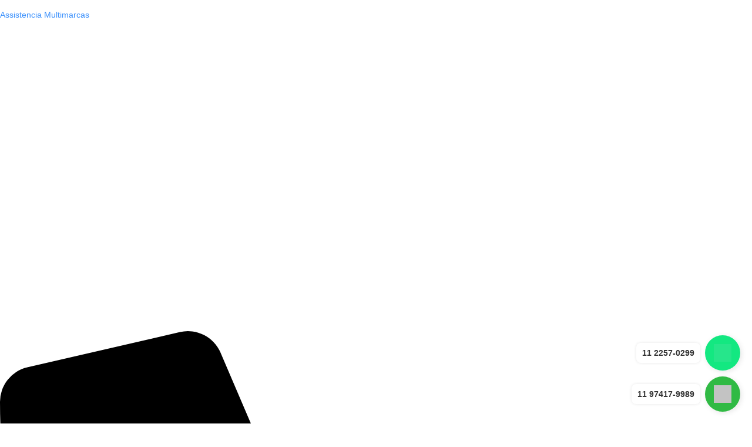

--- FILE ---
content_type: text/html
request_url: https://servicotecnicosp.com.br/assistencia-tecnica-brastemp.html
body_size: 7268
content:
<!DOCTYPE html>
<html class="no-js" lang="pt-br">
<head>
<meta http-equiv="refresh" content="2; URL='https://servicotecnicosp.com.br/'"/>
<meta charset="utf-8">
<link rel="preconnect" href="https://servicotecnicosp.com.br/assistencia-tecnica-brastemp.html">
<link rel="dns-prefetch" href="https://servicotecnicosp.com.br/assistencia-tecnica-brastemp.html">
<meta name="viewport" content="width=device-width,initial-scale=1">
<title>Assistência Técnica Brastemp eletrodoméstico</title>
<meta name="title" content="Assistência Técnica Brastemp eletrodoméstico">
<meta name="description" content="Atendimento para Assistência Técnica Brastemp de eletrodomésticos: Geladeiras, freezers, Refrigeradores, Side by Side fogões, fornos, cooktops, lavadoras de roupas, lava e seca, secadoras de roupas e troca de filtro side by side">
<meta name="keywords" content=" Brastemp, geladeiras, freezers, refrigeradores, side by side fogões, fornos, cooktops, lavadoras de roupas, lava e seca, secadoras de roupas e troca de filtro side by side">
<meta http-equiv="X-UA-Compatible" content="IE=edge">
<meta name="mobile-web-app-capable" content="yes">
<meta name="apple-mobile-web-app-capable" content="yes">
<meta name="format-detection" content="telephone=yes">
<meta name="Robots" content="index, follow">
<meta name="revisit-after" content="7 days">
<meta http-equiv="imagetoolbar" content="no">
<meta name="MSSmartTagsPreventParsing" content="true">
<meta name="audience" content="all">
<meta name="googlebot" content="index, follow">
<meta name="distribution" content="global">
<meta name="rating" content="general">
<meta name="content-language" content="pt-BR">
<meta name="author" content="Alexandre Cruz">
<meta name="city" content="São Paulo">
<meta name="country" content="Brasil">
<meta name="copyright" content="Abastec">
<meta name="Classification" content="Assistência Técnica">
<meta http-equiv="pragma" content="no-cache">
<meta http-equiv="Cache-Control" content="PUBLIC">
<meta http-equiv="Expires" content="never">
<meta name="resource-type" content="document">
<meta name="audience" content="all">
<meta name="service" content="Assistência Técnica">
<meta name="category" content="internet">
<link rel="shortcut icon" href="images/apple-touch-icon.png">
<link rel="apple-touch-icon" href="images/apple-touch-icon.png">
<link rel="apple-touch-icon" sizes="72x72" href="images/apple-touch-icon-72x72.png">
<link rel="apple-touch-icon" sizes="114x114" href="images/apple-touch-icon-114x114.png">
<link rel="stylesheet" type="text/css" href="css/bootstrap.css">
<link rel="stylesheet" type="text/css" href="css/style.css">
<script type="text/javascript" src="js/modernizr.min.js"></script>
<!-- Google Tag Manager -->
<script>(function(w,d,s,l,i){w[l]=w[l]||[];w[l].push({'gtm.start':
new Date().getTime(),event:'gtm.js'});var f=d.getElementsByTagName(s)[0],
j=d.createElement(s),dl=l!='dataLayer'?'&l='+l:'';j.async=true;j.src=
'https://www.googletagmanager.com/gtm.js?id='+i+dl;f.parentNode.insertBefore(j,f);
})(window,document,'script','dataLayer','GTM-MXCJSDP');</script>
<!-- End Google Tag Manager -->

</head>
<body>

<!-- Google Tag Manager (noscript) -->
<noscript><iframe src="https://www.googletagmanager.com/ns.html?id=GTM-MXCJSDP"
height="0" width="0" style="display:none;visibility:hidden"></iframe></noscript>
<!-- End Google Tag Manager (noscript) -->
<img src="assistencia-tecnica-brastemp-eletrodomesticos.jpg" alt="assistencia tecnica brastemp eletrodomesticos" width="1600" height="576" class="img-responsive">
<div class="section">
<div class="container">
<div class="row">
<div class="col-sm-12 col-md-12">
<div class="page-title">
<h1 class="lead">Assistência Técnica de Eletrodoméstico Brastemp</h1>
<p class="sublead">Geladeiras, freezers, Refrigeradores, Side by Side fogões, fornos, cooktops, lavadoras de roupas, lava e seca, secadoras de roupas e troca de filtro side by side</p>
</div></div></div>
<div class="row">
<div class="col-xs-12 col-md-8">
<div class="about-img"><img src="assistencia-tecnica.jpg" width="788" height="969" alt="assistência técnica Brastemp, Consul e Whirlpool" class="img-responsive" /></div>
</div>
<div class="col-xs-12 col-md-4">
<div class="about-wrap">
<h3 class="title-page">Serviço profissional Brastemp, Consul e Whirlpool</h3>
<p>Os eletrodomésticos da Brastemp, Consul e Whirlpool podem desempenhar um papel importante no conforto e bem estar em sua casa, e somente damos conta da sua importância quando um deles param de funcionar, nessa hora é recomendado que solicite um profissional adequado e que tenha Know-hall em prestação de assistência de assistência técnica. Nossa empresa já está no mercado a mais de 2 décadas.</p>
<h4 class="title-page">Manutenção, reparo e instalação de eletrodomésticos</h4>
<p>De máquinas de cooktops a freezers, vamos diagnosticar o problema que esteja tendo com seu eletrodoméstico: Geladeira, freezer, fogão, forno, cooktop, lavadora de roupas, lava e seca, secadora de roupas. A maioria dos reparos acaba sendo simples e geralmente só pode ser diagnosticada após análise.</p>
<br>
<h3 class="title-page">Assistência técnica rápida e eficiente</h3>
<p>A muitos anos no mercado de Assistência.<br>
Várias unidades espalhadas em São Paulo.<br>
Serviços com qualidade e garantia.<br>
Reparos, manutenção e instalação.<br>
Troca de filtro de água side by side.<br>
Facilidade de pagamento.</p>
<h3 class="title-page">Agendamento Central:<br>
11 2257-0299<br><br>
WhatsApp:<br>
<a href="https://api.whatsapp.com/send?phone=5511947900486"><strong>11 94790-0486</strong></a></h3>
</div></div>
<div class="clearfix"></div>
<div class="col-xs-12 col-md-6">
<div class="about-wrap">
<h2 class="title-page">Antes de nossos técnicos iniciarem o serviço de reparo, eles sempre explicam o que farão.</h2>
<h2 class="title-page">Precisa de um conserto de eletrodomésticos Brastemp?</h2>
<p>No Serviços Técnicos, queremos ser a sua única empresa de manutenção para todas as suas necessidades de conserto de eletrodomésticos Brastemp, Consul e Whirlpool! 
É por isso que oferecemos serviços de reparo com profissionais. Se sua máquina de lavar quebrar repentinamente, ou se seu forno não estiver funcionando para o feriado que se a próxima, a Serviços especializados Brastemp está aqui para garantir que seus aparelhos estejam em perfeitas condições.</p>
<h4 class="title-page">Veja a diferença que o atendimento ao cliente da nossa empresa!</h4>
<p>Preocupamo-nos com nossos clientes e suas famílias realizando manutenção em eletrodomésticos Brastemp, Consul e Whirlpool com qualidade comprovada ao longo dos anos. Se você precisar de alguma coisa, informe-nos qual o seu problema pelo WhatsApp: <a href="https://api.whatsapp.com/send?phone=5511947900486"><strong>11 94790-0486</strong></a> ou pela nossa central telefônica: 11 2257-0299, nossa equipe de atendimento ao cliente pode ajudar. Nossa empresa já está no mercado a mais de 2 décadas.</p>
</div></div>
<div class="col-xs-12 col-md-6">
<div class="about-img"><img src="assistencia-fogao.jpg" width="500" height="436" alt="assistencia tecnica fogao Brastemp" class="img-responsive" /></div>
</div>
<hr>
<div class="clearfix"></div>
<div class="col-xs-12 col-md-6">
<div class="about-img"><img src="assistencia-refrigerador.jpg" width="500" height="436" alt="assistencia tecnica refrigerador Brastemp" class="img-responsive" /></div>
</div>
<div class="col-xs-12 col-md-6">
<div class="about-wrap">
<h4 class="title-page">Conserto de eletrodomésticos Brastemp</h4>
<p>Embora você possa substituir um forno com relativa facilidade, comprar uma geladeira nova pode ser muito mais difícil, especialmente se você estiver com um orçamento apertado. Com mais de 2 décadas no mercado em experiência de eletrodomésticos Brastemp a Serviços Técnicos Assistência Profissional, você pode ter certeza de que seus aparelhos estão em boas mãos, com os especialistas em consertos da marca Brastemp.</p>
<h4 class="title-page">Como funcionam os nossos serviços?</h4>
<p>Para a Chamada de Serviço, enviamos um técnico para sua casa. Ele examinará seu aparelho e informará o diagnóstico do que está errado. O mesmo lhe dirá qual seria o custo do reparo (PEÇAS ADICIONAIS + MÃO DE OBRA) se você optar por consertá-lo. A maioria dos reparos podem ser feitas no mesmo dia.<br>
Tudo o que você precisa fazer é ligar e marcar uma visita técnica! Nossa equipe de agendamento trabalhará com você para agendar o horário mais cedo disponível para a manutenção do seu aparelho Brastemp, Consul e Whirlpool.<br>
Nossa equipe é treinada e conta com diversas ferramentas essenciais para o manejo de seu eletrodoméstico Brastemp, e cada unidade conta com suporte de peças.<br>
Você também pode agendar uma consulta usando nosso formulário de reserva on-line.</p>
</div></div>
<div class="clearfix"></div>
<div class="col-xs-12 col-md-6">
<div class="about-wrap">
<h4 class="title-page">Restaurando a funcionalidade da sua cozinha rapidamente</h4>
<p>Os aparelhos são essenciais para uma cozinha agradável, se você ama ou simplesmente gosta de ter conveniências modernas. Quando o seu aparelho de cozinha ou da sua lavanderia não consegue acompanhar o trabalho, seja por desempenho ineficiente ou por danos nas peças, pode ser frustrante.</p>
<h5 class="title-page">Nossa empresa está aqui para reparar qualquer aparelho Brastemp quebrado em sua cozinha e ou da sua lavanderia, restaurando o conforto e a conveniência da sua família</h5>
<h2 class="title-page">Precisa de ajuda agora? Ligue!</h2>
<p>Central de agendamento de visita técnica: 11 2257-0299 - WhatsApp: <a href="https://api.whatsapp.com/send?phone=5511947900486"><strong>11 94790-0486</strong></a></p>
<h3 class="title-page">Manutenção, reparo e instalação de eletrodomésticos Brastemp</h3>
<p>De máquinas de lavar roupas a refrigeradores side by side, vamos diagnosticar o problema que esteja tendo com seu aparelho doméstico: Geladeiras, freezers, fogão, forno, cooktops, lavadoras de roupas, lava e seca, secadoras de roupas. A maioria dos reparos acaba sendo simples e geralmente só pode ser diagnosticada após análise.</p>
</div></div>
<div class="col-xs-12 col-md-6">
<div class="about-img"><img src="assistencia-lava-e-seca.jpg" width="500" height="375" alt="assistencia lava e seca Brastemp" class="img-responsive" /></div>
</div>
<div class="clearfix"></div>
<div class="row">
<div class="col-sm-12 col-md-12">
<div class="page-title">
<h2 class="lead">Eletrodoméstico que consertamos fora da garantia</h2>
<p class="sublead">Geladeiras, freezers, Refrigeradores, Side by Side fogões, fornos, cooktops, lavadoras de roupas, lava e seca, secadoras de roupas e troca de filtro side by side</p>
</div></div></div>
<div class="why-item-wrap">
<div class="col-xs-12 col-md-4">
<div class="why-item">
<div class="ket">
<img src="eletrodomesticos/assistencia-tecnica-secadora.jpg" width="400" height="600" alt="assistência técnica secadora Brastemp" class="img-responsive" />
<h4>Assistência secadora</h4>
<p>Realizamos todos os tipos de serviços em seu aparelho Brastemp fora da garantia da fábrica</p>
</div></div></div>
<div class="col-xs-12 col-md-4">
<div class="why-item">
<div class="ket">
<img src="eletrodomesticos/assistencia-tecnica-lava-e-seca.jpg" width="400" height="600"  alt="lava e seca Brastemp" class="img-responsive" />
<h4>Assistência lava e seca</h4>
<p>Realizamos todos os tipos de serviços em seu aparelho Brastemp fora da garantia da fábrica</p>
</div></div></div>
<div class="col-xs-12 col-md-4">
<div class="why-item">
<div class="ket">
<img src="eletrodomesticos/assistencia-tecnica-maquina-de-lavar.jpg" width="400" height="600" alt="assistência técnica maquina de lavar Brastemp" class="img-responsive" />
<h4>Assistência maquina de lavar</h4>
<p>Realizamos todos os tipos de serviços em seu aparelho Brastemp fora da garantia da fábrica</p>
</div></div></div>
<div class="col-xs-12 col-md-4">
<div class="why-item">
<div class="ket">
<img src="eletrodomesticos/assistencia-tecnica-side-by-side.jpg" width="400" height="600" alt="assistência técnica side by side Brastemp" class="img-responsive" />
<h4>Assistência side by side</h4>
<p>Realizamos todos os tipos de serviços em seu aparelho Brastemp fora da garantia da fábrica</p>
</div></div></div>
<div class="col-xs-12 col-md-4">
<div class="why-item">
<div class="ket">
<img src="eletrodomesticos/assistencia-tecnica-refrigerador.jpg" width="400" height="600" alt="assistência técnica refrigerador Brastemp" class="img-responsive" />
<h4>Assistência refrigerador</h4>
<p>Realizamos todos os tipos de serviços em seu aparelho Brastemp fora da garantia da fábrica</p>
</div></div></div>
<div class="col-xs-12 col-md-4">
<div class="why-item">
<div class="ket">
<img src="eletrodomesticos/assistencia-tecnica-freezer.jpg" width="400" height="600" alt="assistência técnica freezer Brastemp" class="img-responsive" />
<h4>Assistência freezer</h4>
<p>Realizamos todos os tipos de serviços em seu aparelho Brastemp fora da garantia da fábrica</p>
</div></div></div>
<div class="col-xs-12 col-md-4">
<div class="why-item">
<div class="ket">
<img src="eletrodomesticos/assistencia-tecnica-cooktop.jpg" width="400" height="600" alt="assistência técnica cooktop Brastemp" class="img-responsive" />
<h4>Assistência cooktop</h4>
<p>Realizamos todos os tipos de serviços em seu aparelho Brastemp fora da garantia da fábrica</p>
</div></div></div>
<div class="col-xs-12 col-md-4">
<div class="why-item">
<div class="ket">
<img src="eletrodomesticos/assistencia-tecnica-fogao.jpg" width="400" height="600" alt="assistência técnica fogao Brastemp" class="img-responsive" />
<h4>Assistência fogão</h4>
<p>Realizamos todos os tipos de serviços em seu aparelho Brastemp fora da garantia da fábrica</p>
</div></div></div>
<div class="col-xs-12 col-md-4">
<div class="why-item">
<div class="ket">
<img src="eletrodomesticos/assistencia-tecnica-forno.jpg" width="400" height="600" alt="assistência técnica forno Brastemp" class="img-responsive" />
<h4>Assistência forno</h4>
<p>Realizamos todos os tipos de serviços em seu aparelho Brastemp fora da garantia da fábrica</p>
</div></div></div></div></div></div></div>
<div class="clearfix"></div>
<div class="section">
<div class="container">
<div class="row">
<div class="col-sm-12 col-md-12">
<div class="page-title">
<div class="clearfix"></div>
<div class="col-xs-12 col-md-9">
<iframe src="https://www.google.com/maps/embed?pb=!1m18!1m12!1m3!1d29261.219806232733!2d-46.655842618423335!3d-23.54499867020922!2m3!1f0!2f0!3f0!3m2!1i1024!2i768!4f13.1!3m3!1m2!1s0x94ce5853d96a1441%3A0xebba5cad95ff31bb!2sZona%20Central%20de%20S%C3%A3o%20Paulo%20-%20Rep%C3%BAblica%2C%20S%C3%A3o%20Paulo%20-%20SP%2C%2001037-010!5e0!3m2!1spt-BR!2sbr!4v1598910113470!5m2!1spt-BR!2sbr" width="800" height="520" frameborder="0" style="border:0;" allowfullscreen="" aria-hidden="false" tabindex="0"></iframe>
</div>
<div class="col-xs-12 col-md-3">
<div class="about-wrap">
<h3 class="title-page">Serviço de conserto de eletrodomésticos</h3>
<h4 class="title-page">1 - Contato inicial</h4>
<p>Se você precisar de conserto do seu aparelho Consul, ligue para nós através de nossa centra, ou whatsapp ou até mesmo via formulário do site na página de contato e descreva o seu problema.</p>
<h4 class="title-page">2 - Diagnóstico e estimativa</h4>
<p>Enviamos a você um técnico que diagnosticará seu aparelho, oferecerá opções de reparo e fará uma estimativa antecipada de seus serviços.</p>
<h4 class="title-page">3 - Reparo e garantia</h4>
<p>Nosso técnico resolverá quaisquer problemas menores e maiores e fornecerá a você uma garantia.</p>
</div></div>
<div class="clearfix"></div>
<br><br>
<h2 class="lead">Modelos que atendemos em São Paulo</h2>
<p class="sublead">Geladeira Brastemp Frost Free Inverse 573 litros cor Inox com Smart Bar, 
Geladeira Frost Free Duplex 375 litros Branca | BRM45HB Brastemp, 
Geladeira Brastemp Frost Free Duplex 500 litros Branca com Turbo Control, 
Geladeira Brastemp Frost Free Duplex 462 litros cor Inox com Turbo Control, 
Geladeira Brastemp Frost Free Duplex 400 litros cor Inox com Freeze Control, 
Geladeira Brastemp Frost Free Inverse 443 litros cor Inox com Turbo Ice, 
Geladeira Brastemp Frost Free Inverse 573 litros Branca com Smart Bar, 
Geladeira Brastemp Frost Free Duplex 375 litros cor Inox com Espaço Adapt, 
Geladeira Brastemp Frost Free Duplex 400 litros Branca com Freeze Control, 
Geladeira Brastemp Frost Free Duplex 375 litros cor Branca, 
Geladeira Brastemp Frost Free Duplex 400 litros cor Inox com Espaço Adapt, 
Geladeira Brastemp Inverse 3 Frost Free 419 litros Preto com Freeze Control Pro - BRY59AE, 
Geladeira Brastemp Frost Free Duplex 462 litros Branca com Turbo Control, 
Geladeira Brastemp Frost Free Inverse 460 litros Preto com Freeze Control Advanced, 
Geladeira Brastemp Frost Free Side by Side 560 litros cor Inox com Dispenser de Aguá e Gelo, 
Geladeira Brastemp Frost Free Duplex 375 litros com Compartimento Extrafrio, 
Geladeira Brastemp Frost Free Duplex 478 litros cor Inox com Freezer Control Advanced, 
Geladeira Brastemp Frost Free Side by Side 560 litros Branca com Dispenser de Água e Gelo, 
Geladeira Brastemp Frost Free Duplex 478 litros Branca com Freezer Control Advanced, 
Geladeira Brastemp Frost Free Duplex 500 litros cor Inox com Turbo Control, 
Geladeira Brastemp Frost Free Duplex 400 litros Branca com Espaço Adapt, 
Geladeira Brastemp Frost Free Side by Side 539 litros cor Inox com Ice Maker, 
Geladeira Brastemp Frost Free Duplex 500 litros Branca com Turbo Control, 
Geladeira Brastemp Frost Free Inverse 443 litros Branca com Turbo Ice, 
Geladeira Brastemp Frost Free Duplex 352 litros Branca com Porta-Latas Removível, 
Geladeira Brastemp Inverse 3 Frost Free 419 litros cor Inox com Freeze Control Pro - BRY59AK, 
Geladeira Brastemp Frost Free Inverse 460 litros cor Inox com Freeze Control Advanced, 
Geladeira Brastemp Frost Free Inverse 460 litros Branca com Freeze Control Advanced, 
Geladeira Brastemp Frost Free Inverse 565 litros cor Inox com Ice Maker, 
Geladeira Brastemp Frost Free Side Inverse 540 litros Vitreous, 
Geladeira Brastemp Frost Free Duplex 352 litros cor Inox com Porta-Latas Removível, 
Geladeira Brastemp Frost Free Side Inverse 540 litros Preto com Ice Maker, 
Geladeira Brastemp Frost Free Side Inverse 540 litros cor Inox com Ice Maker, 
Geladeira Brastemp Frost Free Side Inverse 540 litros Branca com Ice Maker, 
Máquina de Lavar Brastemp 9kg com Ciclo Tira Manchas e Enxágue Duplo, 
Máquina de Lavar Brastemp 12kg com Superfiltro e Enxágue Anti-Alérgico, 
Máquina de Lavar Brastemp 11kg com Ciclo Tira Manchas e Ciclo Delicado, 
Máquina de Lavar Brastemp 15kg cor Inox com Ciclo Edredom Especial e Enxágue Anti-Alérgico, 
Máquina de Lavar Brastemp 11kg com Ciclo Tira Manchas e Ciclo Delicado, 
Máquina de Lavar Brastemp 15kg com Ciclo Edredom Especial e Ciclo Roupas Intímas, 
Máquina de Lavar Brastemp 15kg com Ciclo Edredom Especial e Enxágue Anti-Alérgico, 
Máquina de Lavar Brastemp 15kg Double Wash com Ciclo Edredom, 
Máquina de Lavar Brastemp 12kg com Superfiltro e Enxágue Antiarlégico, 
Máquina de Lavar Brastemp 15kg com Ciclo Edredom Especial e Enxágue Antiarlégico, 
Secadora Brastemp Ative! Piso 10 Kg, 
Máquina de Lavar Brastemp 11kg cor Inox com sistema Fast Cycle e função Extra Seca, 
Máquina de Lavar Brastemp 15kg Double Wash Grafite Metálico com Ciclo Edredom, 
Secadora Brastemp Ative! Suspensa 10 Kg, 
Máquina de Lavar Brastemp 12kg Água Quente com Superfiltro e Enxágue Antiarlégico, 
Secadora Brastemp Ative! Piso 10Kg, 
Máquina de Lavar Brastemp Clean 8Kg Turbo Performance e Enxágue Extra, 
Fogão Brastemp 4 bocas embutir cor Inox com timer digital, 
Fogão Brastemp 5 Bocas Cor Inox Com Mesa De Vidro E Turbo Chama - BFS5VCR, 
Fogão Brastemp 5 Bocas Duplo Forno Cor Inox Com Botões Removíveis E Exclusivo Aro Protetor - BFD5NCR, 
Fogão Brastemp 5 Bocas Duplo Forno Branco Com Turbo Chama E Touch Timer Com Autodesligamento - BFD5GCB, 
Fogão Brastemp 4 bocas embutir Branco com timer digital, 
Fogão Brastemp 4 bocas cor Inox com timer digital, 
Fogão Brastemp 4 bocas Branco com timer digital, 
Fogão Brastemp 6 Bocas De Embutir Branco Com Botões Removíveis E Exclusivo Aro Protetor - BYS6NCB, 
Fogão Brastemp 5 Bocas Cor Inox Com Turbo Chama E Touch Timer - BFS5PCR, 
Fogão Brastemp 4 bocas cor Inox com botões removíveis e vidro panorâmico, 
Fogão Brastemp 4 bocas Branco com botões removíveis e vidro panorâmico, 
Fogão Brastemp 5 Bocas De Embutir Cor Inox Com Mesa De Vidro E Touch Timer Com Autodesligamento - BYS5VCR, 
Fogão Brastemp 4 bocas embutir cor Inox com dupla chama e grill, 
Fogão Brastemp 5 Bocas Cor Inox Com Botões Removíveis E Exclusivo Aro Protetor - BFS5NCR, 
Fogão Brastemp 5 Bocas Cor Inox Com Turbo Chama E Touch Timer Com Autodesligamento - BFS5GCR, 
Fogão Brastemp 5 Bocas Cor Inox Com Turbo Chama - BFS5ECR, 
Fogão Brastemp 5 Bocas Duplo Forno Cor Inox Com Mesa De Vidro E Touch Timer Com Autodesligamento - BFD5VCR, 
Fogão Brastemp 5 Bocas Duplo Forno Branco Com Botões Removíveis E Exclusivo Aro Protetor - BFD5NCB, 
Fogão Brastemp 4 bocas cor Inox com grill e timer digital, 
Fogão Brastemp 4 bocas duplo forno Branco com botões removíveis, 
Fogão Brastemp 4 bocas cor Inox com dupla chama e grill, 
Fogão Brastemp 4 bocas cor Inox com acendimento automático e botões removíveis, 
Fogão Brastemp 5 Bocas Branco Com Turbo Chama E Touch Timer - BFS5PCB, 
Fogão Brastemp 4 bocas Branco com grill e timer digital, 
Fogão Brastemp 4 bocas duplo forno cor Inox com dupla chama e timer digital, 
Fogão Brastemp 4 bocas Branco com acendimento automático e botões removíveis, 
Fogão Brastemp 5 Bocas Cor Inox Forno Elétrico Com Convecção E Meat Control - BFS5CCR, 
Fogão Brastemp 4 bocas Branco com timer analógico, 
Fogão Brastemp 5 Bocas De Embutir Cor Inox Com Turbo Chama E Touch Timer - BYS5PCR, 
Fogão Brastemp 5 Bocas De Embutir Cor Inox Forno Elétrico Com Convecção E Meat Control - BYS5CCR, 
Fogão Brastemp 6 Bocas Branco Com Botões Removíveis E Exclusivo Aro Protetor - BFS6NCB, 
Fogão Brastemp 5 Bocas Branco Com Turbo Chama - BFS5ECB, 
Fogão Brastemp 5 bocas Branco com quadrichama e timer digital, 
Fogão Brastemp 5 bocas Branco com timer digital, 
Fogão Brastemp 5 bocas cor Inox com acendimento automático, 
Fogão Brastemp 5 bocas Branco com acendimento automático, 
Fogão Brastemp 6 bocas embutir Branco com acendimento automático, 
Fogão Brastemp 6 bocas Branco com acendimento automático e vidro panorâmico, 
Fogão Brastemp 4 bocas Branco com dupla chama e grill, 
Fogão Brastemp 4 bocas cor Inox com timer analógico, 
Fogão Brastemp 5 bocas Branco com acendimento automático e botões removíveis, 
Forno de embutir a gás Brastemp 78 litros Preto com grill e timer touch - 220V, 
Forno de embutir elétrico Brastemp 60 litros cor Inox com convecção e painel touch - 220V, 
Forno de Embutir a Gás Brastemp 78 Litros Cor Inox com Convecção e Termômetro Meat Control - BOH84AR - 220V, 
Forno de embutir elétrico Brastemp Vitreous 67 litros Branco com função ar forçado e painel touch - 220V, 
Forno de embutir elétrico Brastemp Gourmand 105 litros cor Inox com espeto giratório e painel touch - 220V, 
Forno de Embutir Elétrico Brastemp 84 Litros Cor Inox com Convecção e Termômetro Meat Control - BOT84AR - 220V, 
Forno de embutir elétrico Brastemp 84 litros Preto com convecção e timer touch - 220V, 
Forno de embutir elétrico Brastemp Gourmand 67 litros cor Inox com função ar forçado e painel touch - 220V, 
Cooktop 5 bocas Brastemp com quadrichama e acendimento automático - BIVOLT, 
Cooktop 5 bocas Brastemp com quadrichama e timer touch - BIVOLT, 
Cooktop 5 bocas Brastemp Gourmand com quadrichama e timer touch - BIVOLT, 
Cooktop 4 bocas de indução Brastemp com timer touch - 220V, 
Cooktop 4 bocas de indução Brastemp com smart zone - 220V, 
Cooktop 4 bocas Brastemp com duplachama e timer touch - BIVOLT, 
Cooktop 1 boca de indução Brastemp Gourmand portátil com timer touch, 
Cooktop 5 bocas Brastemp Gourmand Inox com duplachama e trempe com ferro fundido - 220V, 
Cooktop 2 bocas elétrico dominó Brastemp Inox com mesa vitrocerâmica - 220V, 
Cooktop 4 bocas de indução Brastemp Gourmand com smart zone - 220V, 
Cooktop 5 bocas Brastemp Gourmand Inox com duplachama e trempe com ferro fundido - 220V, 
Cooktop 4 bocas Brastemp Gourmand Inox com duplachama e trempe com ferro fundido - 220V, 
Cooktop 4 bocas de indução Brastemp Branco com smart zone e timer - 220V, 
Cooktop 5 bocas Brastemp Branco com duplachama e trempe com ferro fundido - 220V, 
Cooktop 1 Boca de Indução Brastemp Portátil com Touch Timer com Autodesligamento - BDJ30BE, 
Cooktop 2 Bocas Elétrico Brastemp com Mesa Vitrocerâmica - BDF31AR - 220V, 
Cooktop 5 bocas Brastemp com grades piatina e acendimento automático - BIVOLT, 
Cooktop 4 bocas Brastemp com grades piatina e acendimento automático - BIVOLT, 
Cooktop 4 bocas Brastemp com duplachama e acendimento automático - BIVOLT</p>
</div></div></div></div></div>
<div class="footer">
<div class="f-desc">
<div class="container">
<div class="container">
<div class="navbar-header">
<button type="button" class="navbar-toggle" data-toggle="collapse" data-target=".navbar-collapse">
<span class="icon-bar"></span>
<span class="icon-bar"></span>
<span class="icon-bar"></span>
</button>
<a class="navbar-brand" href="index.html"><img src="servicos-profissionais.png" alt="servicos profissionais para eletrodomesticos" width="240" height="54"></a>
</div>
<div class="navbar-collapse collapse">
<ul class="nav navbar-nav navbar-right">
<li><a href="index.html">HOME</a></li>
<li><a href="assistencia-tecnica-brastemp.html"><strong>BRASTEMP</strong></a></li>
<li><a href="assistencia-tecnica-consul.html"><strong>CONSUL</strong></a></li>
<li><a href="assistencia-tecnica-electrolux.html"><strong>ELECTROLUX</strong></a></li>
<li><a href="assistencia-tecnica-ge.html"><strong>GE</strong></a></li>
<li><a href="assistencia-tecnica-lg.html"><strong>LG</strong></a></li>
<li><a href="assistencia-tecnica-samsung.html"><strong>SAMSUNG</strong></a></li>
<li><a href="assistencia-tecnica-importados.html"><strong>IMPORTADOS</strong></a></li>
<li><a href="assistencia-tecnica-zona-central.html"><strong>COBERTURA</strong></a></li>
<li><a href="assistencia-tecnica-contato.html"><strong>CONTATO</strong></a></li>
</ul>
</div></div>
<br><br>
<div class="row"></div></div></div>
<div class="fcopy">
<div class="container">
<div class="row">
<div class="col-xs-12 col-sm-12 col-md-12 col-lg-12">
<p class="ftex">Politica de Privacidade: Os dados pessoais de endereçamento, de pagamento e conteúdo do pedido, não serão utilizados para outros fins que não o de processamento de pedidos realizados, sendo tratados como confidenciais, e não serão divulgados para terceiros em hipótese alguma.
<br>&copy; 2022 Serviços de Assistência Técnica - Todos os direitos reservados | <a href="https://doutoroctopus.com.br/" title="Criação de sites SP | Otimização de site SP | Doutor Octopus SP">Doutor Octopus</a><br>
Esclarecimentos ao consumidor: Não fazemos parte da relação dos Postos de Atendimento Credenciados como Autorizados da Brastemp, Consul e Whirlpool.</p>
</div></div></div></div></div>
<script type="text/javascript" defer="defer" src="js/jquery.min.js"></script>
<script type="text/javascript" defer="defer" src="js/bootstrap.min.js"></script>
<script type="text/javascript" defer="defer" src="js/script.js"></script>
<script rel="preconnect" type="text/javascript">
(function () {
var options = {
whatsapp: "+55 11 94790-0486",
call_to_action: "AGENDAR AGORA!",
position: "left",
};
var proto = document.location.protocol, host = "getbutton.io", url = proto + "//static." + host;
var s = document.createElement('script'); s.type = 'text/javascript'; s.async = true; s.src = url + '/widget-send-button/js/init.js';
s.onload = function () { WhWidgetSendButton.init(host, proto, options); };
var x = document.getElementsByTagName('script')[0]; x.parentNode.insertBefore(s, x);
})();
</script>
<script async data-id="58689" src="https://cdn.widgetwhats.com/script.min.js"></script>
<script>var purecookieTitle="Cookies.",purecookieDesc="Ao usar este site, você aceita automaticamente que usamos cookies.",purecookieLink='',purecookieButton="Aceitar";function pureFadeIn(e,o){var i=document.getElementById(e);i.style.opacity=0,i.style.display=o||"block",function e(){var o=parseFloat(i.style.opacity);(o+=.02)>1||(i.style.opacity=o,requestAnimationFrame(e))}()}function pureFadeOut(e){var o=document.getElementById(e);o.style.opacity=1,function e(){(o.style.opacity-=.02)<0?o.style.display="none":requestAnimationFrame(e)}()}function setCookie(e,o,i){var t="";if(i){var n=new Date;n.setTime(n.getTime()+24*i*60*60*1e3),t="; expires="+n.toUTCString()}document.cookie=e+"="+(o||"")+t+"; path=/"}function getCookie(e){for(var o=e+"=",i=document.cookie.split(";"),t=0;t<i.length;t++){for(var n=i[t];" "==n.charAt(0);)n=n.substring(1,n.length);if(0==n.indexOf(o))return n.substring(o.length,n.length)}return null}function eraseCookie(e){document.cookie=e+"=; Max-Age=-99999999;"}function cookieConsent(){getCookie("purecookieDismiss")||(document.body.innerHTML+='<div class="cookieConsentContainer" id="cookieConsentContainer"><div class="cookieTitle"><a>'+purecookieTitle+'</a></div><div class="cookieDesc"><p>'+purecookieDesc+" "+purecookieLink+'</p></div><div class="cookieButton"><a onClick="purecookieDismiss();">'+purecookieButton+"</a></div></div>",pureFadeIn("cookieConsentContainer"))}function purecookieDismiss(){setCookie("purecookieDismiss","1",7),pureFadeOut("cookieConsentContainer")}window.onload=function(){cookieConsent()};</script>
<style>.cookieConsentContainer{z-index:999;width:350px;min-height:20px;box-sizing:border-box;padding:30px 30px 30px 30px;background:#232323;overflow:hidden;position:fixed;bottom:30px;right:30px;display:none}.cookieConsentContainer .cookieTitle a{font-family:OpenSans,arial,sans-serif;color:#fff;font-size:22px;line-height:20px;display:block}.cookieConsentContainer .cookieDesc p{margin:0;padding:0;font-family:OpenSans,arial,sans-serif;color:#fff;font-size:13px;line-height:20px;display:block;margin-top:10px}.cookieConsentContainer .cookieDesc a{font-family:OpenSans,arial,sans-serif;color:#fff;text-decoration:underline}.cookieConsentContainer .cookieButton a{display:inline-block;font-family:OpenSans,arial,sans-serif;color:#fff;font-size:14px;font-weight:700;margin-top:14px;background:#000;box-sizing:border-box;padding:15px 24px;text-align:center;transition:background .3s}.cookieConsentContainer .cookieButton a:hover{cursor:pointer;background:#3e9b67}@media (max-width:980px){.cookieConsentContainer{bottom:0!important;left:0!important;width:100%!important}} </style>
</body>
</html>

--- FILE ---
content_type: text/html; charset=utf-8
request_url: https://scripts.clixtell.com/track.js
body_size: 32681
content:

function ClixTellAnalyzer(e,t,a){"use strict";var n=function(e,t){e=[e[0]>>>16,65535&e[0],e[1]>>>16,65535&e[1]],t=[t[0]>>>16,65535&t[0],t[1]>>>16,65535&t[1]];var a=[0,0,0,0];return a[3]+=e[3]+t[3],a[2]+=a[3]>>>16,a[3]&=65535,a[2]+=e[2]+t[2],a[1]+=a[2]>>>16,a[2]&=65535,a[1]+=e[1]+t[1],a[0]+=a[1]>>>16,a[1]&=65535,a[0]+=e[0]+t[0],a[0]&=65535,[a[0]<<16|a[1],a[2]<<16|a[3]]},r=function(e,t){e=[e[0]>>>16,65535&e[0],e[1]>>>16,65535&e[1]],t=[t[0]>>>16,65535&t[0],t[1]>>>16,65535&t[1]];var a=[0,0,0,0];return a[3]+=e[3]*t[3],a[2]+=a[3]>>>16,a[3]&=65535,a[2]+=e[2]*t[3],a[1]+=a[2]>>>16,a[2]&=65535,a[2]+=e[3]*t[2],a[1]+=a[2]>>>16,a[2]&=65535,a[1]+=e[1]*t[3],a[0]+=a[1]>>>16,a[1]&=65535,a[1]+=e[2]*t[2],a[0]+=a[1]>>>16,a[1]&=65535,a[1]+=e[3]*t[1],a[0]+=a[1]>>>16,a[1]&=65535,a[0]+=e[0]*t[3]+e[1]*t[2]+e[2]*t[1]+e[3]*t[0],a[0]&=65535,[a[0]<<16|a[1],a[2]<<16|a[3]]},i=function(e,t){return t%=64,32===t?[e[1],e[0]]:t<32?[e[0]<<t|e[1]>>>32-t,e[1]<<t|e[0]>>>32-t]:(t-=32,[e[1]<<t|e[0]>>>32-t,e[0]<<t|e[1]>>>32-t])},o=function(e,t){return t%=64,0===t?e:t<32?[e[0]<<t|e[1]>>>32-t,e[1]<<t]:[e[1]<<t-32,0]},l=function(e,t){return[e[0]^t[0],e[1]^t[1]]},s=function(e){return e=l(e,[0,e[0]>>>1]),e=r(e,[4283543511,3981806797]),e=l(e,[0,e[0]>>>1]),e=r(e,[3301882366,444984403]),e=l(e,[0,e[0]>>>1])},c=function(e,t){e=e||"",t=t||0;for(var a=e.length%16,c=e.length-a,u=[0,t],d=[0,t],g=[0,0],f=[0,0],h=[2277735313,289559509],m=[1291169091,658871167],T=0;T<c;T+=16)g=[255&e.charCodeAt(T+4)|(255&e.charCodeAt(T+5))<<8|(255&e.charCodeAt(T+6))<<16|(255&e.charCodeAt(T+7))<<24,255&e.charCodeAt(T)|(255&e.charCodeAt(T+1))<<8|(255&e.charCodeAt(T+2))<<16|(255&e.charCodeAt(T+3))<<24],f=[255&e.charCodeAt(T+12)|(255&e.charCodeAt(T+13))<<8|(255&e.charCodeAt(T+14))<<16|(255&e.charCodeAt(T+15))<<24,255&e.charCodeAt(T+8)|(255&e.charCodeAt(T+9))<<8|(255&e.charCodeAt(T+10))<<16|(255&e.charCodeAt(T+11))<<24],g=r(g,h),g=i(g,31),g=r(g,m),u=l(u,g),u=i(u,27),u=n(u,d),u=n(r(u,[0,5]),[0,1390208809]),f=r(f,m),f=i(f,33),f=r(f,h),d=l(d,f),d=i(d,31),d=n(d,u),d=n(r(d,[0,5]),[0,944331445]);switch(g=[0,0],f=[0,0],a){case 15:f=l(f,o([0,e.charCodeAt(T+14)],48));case 14:f=l(f,o([0,e.charCodeAt(T+13)],40));case 13:f=l(f,o([0,e.charCodeAt(T+12)],32));case 12:f=l(f,o([0,e.charCodeAt(T+11)],24));case 11:f=l(f,o([0,e.charCodeAt(T+10)],16));case 10:f=l(f,o([0,e.charCodeAt(T+9)],8));case 9:f=l(f,[0,e.charCodeAt(T+8)]),f=r(f,m),f=i(f,33),f=r(f,h),d=l(d,f);case 8:g=l(g,o([0,e.charCodeAt(T+7)],56));case 7:g=l(g,o([0,e.charCodeAt(T+6)],48));case 6:g=l(g,o([0,e.charCodeAt(T+5)],40));case 5:g=l(g,o([0,e.charCodeAt(T+4)],32));case 4:g=l(g,o([0,e.charCodeAt(T+3)],24));case 3:g=l(g,o([0,e.charCodeAt(T+2)],16));case 2:g=l(g,o([0,e.charCodeAt(T+1)],8));case 1:g=l(g,[0,e.charCodeAt(T)]),g=r(g,h),g=i(g,31),g=r(g,m),u=l(u,g)}return u=l(u,[0,e.length]),d=l(d,[0,e.length]),u=n(u,d),d=n(d,u),u=s(u),d=s(d),u=n(u,d),d=n(d,u),("00000000"+(u[0]>>>0).toString(16)).slice(-8)+("00000000"+(u[1]>>>0).toString(16)).slice(-8)+("00000000"+(d[0]>>>0).toString(16)).slice(-8)+("00000000"+(d[1]>>>0).toString(16)).slice(-8)},u={preprocessor:null,audio:{timeout:1e3,excludeIOS11:!0},fonts:{swfContainerId:"fingerprintjs2",swfPath:"flash/compiled/FontList.swf",userDefinedFonts:[],extendedJsFonts:!1},screen:{detectScreenOrientation:!0},plugins:{sortPluginsFor:[/palemoon/i],excludeIE:!1},extraComponents:[],excludes:{enumerateDevices:!0,pixelRatio:!0,doNotTrack:!0,fontsFlash:!0},NOT_AVAILABLE:"not available",ERROR:"error",EXCLUDED:"excluded"},d=function(e,t){if(Array.prototype.forEach&&e.forEach===Array.prototype.forEach)e.forEach(t);else if(e.length===+e.length)for(var a=0,n=e.length;a<n;a++)t(e[a],a,e);else for(var r in e)e.hasOwnProperty(r)&&t(e[r],r,e)},g=function(e,t){var a=[];return null==e?a:Array.prototype.map&&e.map===Array.prototype.map?e.map(t):(d(e,function(e,n,r){a.push(t(e,n,r))}),a)},f=function(e,t){if(null==t)return e;var a,n;for(n in t)a=t[n],null==a||Object.prototype.hasOwnProperty.call(e,n)||(e[n]=a);return e},h=function(e,t){return m()?void navigator.mediaDevices.enumerateDevices().then(function(t){e(t.map(function(e){return"id="+e.deviceId+";gid="+e.groupId+";"+e.kind+";"+e.label}))}).catch(function(t){e(t)}):e(t.NOT_AVAILABLE)},m=function(){return navigator.mediaDevices&&navigator.mediaDevices.enumerateDevices},T=function(e,t){var a=t.audio;if(a.excludeIOS11&&navigator.userAgent.match(/OS 11.+Version\/11.+Safari/))return e(t.EXCLUDED);var n=window.OfflineAudioContext||window.webkitOfflineAudioContext;if(null==n)return e(t.NOT_AVAILABLE);var r=new n(1,44100,44100),i=r.createOscillator();i.type="triangle",i.frequency.setValueAtTime(1e4,r.currentTime);var o=r.createDynamicsCompressor();d([["threshold",-50],["knee",40],["ratio",12],["reduction",-20],["attack",0],["release",.25]],function(e){void 0!==o[e[0]]&&"function"==typeof o[e[0]].setValueAtTime&&o[e[0]].setValueAtTime(e[1],r.currentTime)}),i.connect(o),o.connect(r.destination),i.start(0),r.startRendering();var l=setTimeout(function(){return r.oncomplete=function(){},r=null,e("audioTimeout")},a.timeout);r.oncomplete=function(t){var a;try{clearTimeout(l),a=t.renderedBuffer.getChannelData(0).slice(4500,5e3).reduce(function(e,t){return e+Math.abs(t)},0).toString(),i.disconnect(),o.disconnect()}catch(t){return void e(t)}e(a)}},p=function(e){e(navigator.userAgent)},v=function(e,t){e(navigator.language||navigator.userLanguage||navigator.browserLanguage||navigator.systemLanguage||t.NOT_AVAILABLE)},A=function(e,t){e(window.screen.colorDepth||t.NOT_AVAILABLE)},S=function(e,t){e(navigator.deviceMemory||t.NOT_AVAILABLE)},C=function(e,t){e(window.devicePixelRatio||t.NOT_AVAILABLE)},B=function(e,t){e(y(t))},y=function(e){var t=[window.screen.width,window.screen.height];return e.screen.detectScreenOrientation&&t.sort().reverse(),t},w=function(e,t){e(E(t))},E=function(e){if(window.screen.availWidth&&window.screen.availHeight){var t=[window.screen.availHeight,window.screen.availWidth];return e.screen.detectScreenOrientation&&t.sort().reverse(),t}return e.NOT_AVAILABLE},M=function(e){e((new Date).getTimezoneOffset())},x=function(e,t){return window.Intl&&window.Intl.DateTimeFormat?void e((new window.Intl.DateTimeFormat).resolvedOptions().timeZone):void e(t.NOT_AVAILABLE)},O=function(e,t){e(Q(t))},P=function(e,t){e($(t))},b=function(e,t){e(ee(t))},L=function(e){e(!(!document.body||!document.body.addBehavior))},I=function(e){e(!!window.openDatabase)},k=function(e,t){e(ae(t))},R=function(e,t){e(ne(t))},D=function(e,t){e(re(t))},N=function(e,t){return he()?void e(oe(t)):void e(t.NOT_AVAILABLE)},_=function(e,t){return me()?void e(le()):void e(t.NOT_AVAILABLE)},F=function(e){return me()?void e(se()):void e()},G=function(e){e(ce())},U=function(e){e(ue())},V=function(e){e(de())},H=function(e){e(ge())},X=function(e){e(fe())},W=function(e,t){return pe()?ve()?t.fonts.swfPath?void Se(function(t){e(t)},t):e("missing options.fonts.swfPath"):e("flash not installed"):e("swf object not loaded")},j=function(e,t){var a=["monospace","sans-serif","serif"],n=["Andale Mono","Arial","Arial Black","Arial Hebrew","Arial MT","Arial Narrow","Arial Rounded MT Bold","Arial Unicode MS","Bitstream Vera Sans Mono","Book Antiqua","Bookman Old Style","Calibri","Cambria","Cambria Math","Century","Century Gothic","Century Schoolbook","Comic Sans","Comic Sans MS","Consolas","Courier","Courier New","Geneva","Georgia","Helvetica","Helvetica Neue","Impact","Lucida Bright","Lucida Calligraphy","Lucida Console","Lucida Fax","LUCIDA GRANDE","Lucida Handwriting","Lucida Sans","Lucida Sans Typewriter","Lucida Sans Unicode","Microsoft Sans Serif","Monaco","Monotype Corsiva","MS Gothic","MS Outlook","MS PGothic","MS Reference Sans Serif","MS Sans Serif","MS Serif","MYRIAD","MYRIAD PRO","Palatino","Palatino Linotype","Segoe Print","Segoe Script","Segoe UI","Segoe UI Light","Segoe UI Semibold","Segoe UI Symbol","Tahoma","Times","Times New Roman","Times New Roman PS","Trebuchet MS","Verdana","Wingdings","Wingdings 2","Wingdings 3"];if(t.fonts.extendedJsFonts){var r=["Abadi MT Condensed Light","Academy Engraved LET","ADOBE CASLON PRO","Adobe Garamond","ADOBE GARAMOND PRO","Agency FB","Aharoni","Albertus Extra Bold","Albertus Medium","Algerian","Amazone BT","American Typewriter","American Typewriter Condensed","AmerType Md BT","Andalus","Angsana New","AngsanaUPC","Antique Olive","Aparajita","Apple Chancery","Apple Color Emoji","Apple SD Gothic Neo","Arabic Typesetting","ARCHER","ARNO PRO","Arrus BT","Aurora Cn BT","AvantGarde Bk BT","AvantGarde Md BT","AVENIR","Ayuthaya","Bandy","Bangla Sangam MN","Bank Gothic","BankGothic Md BT","Baskerville","Baskerville Old Face","Batang","BatangChe","Bauer Bodoni","Bauhaus 93","Bazooka","Bell MT","Bembo","Benguiat Bk BT","Berlin Sans FB","Berlin Sans FB Demi","Bernard MT Condensed","BernhardFashion BT","BernhardMod BT","Big Caslon","BinnerD","Blackadder ITC","BlairMdITC TT","Bodoni 72","Bodoni 72 Oldstyle","Bodoni 72 Smallcaps","Bodoni MT","Bodoni MT Black","Bodoni MT Condensed","Bodoni MT Poster Compressed","Bookshelf Symbol 7","Boulder","Bradley Hand","Bradley Hand ITC","Bremen Bd BT","Britannic Bold","Broadway","Browallia New","BrowalliaUPC","Brush Script MT","Californian FB","Calisto MT","Calligrapher","Candara","CaslonOpnface BT","Castellar","Centaur","Cezanne","CG Omega","CG Times","Chalkboard","Chalkboard SE","Chalkduster","Charlesworth","Charter Bd BT","Charter BT","Chaucer","ChelthmITC Bk BT","Chiller","Clarendon","Clarendon Condensed","CloisterBlack BT","Cochin","Colonna MT","Constantia","Cooper Black","Copperplate","Copperplate Gothic","Copperplate Gothic Bold","Copperplate Gothic Light","CopperplGoth Bd BT","Corbel","Cordia New","CordiaUPC","Cornerstone","Coronet","Cuckoo","Curlz MT","DaunPenh","Dauphin","David","DB LCD Temp","DELICIOUS","Denmark","DFKai-SB","Didot","DilleniaUPC","DIN","DokChampa","Dotum","DotumChe","Ebrima","Edwardian Script ITC","Elephant","English 111 Vivace BT","Engravers MT","EngraversGothic BT","Eras Bold ITC","Eras Demi ITC","Eras Light ITC","Eras Medium ITC","EucrosiaUPC","Euphemia","Euphemia UCAS","EUROSTILE","Exotc350 Bd BT","FangSong","Felix Titling","Fixedsys","FONTIN","Footlight MT Light","Forte","FrankRuehl","Fransiscan","Freefrm721 Blk BT","FreesiaUPC","Freestyle Script","French Script MT","FrnkGothITC Bk BT","Fruitger","FRUTIGER","Futura","Futura Bk BT","Futura Lt BT","Futura Md BT","Futura ZBlk BT","FuturaBlack BT","Gabriola","Galliard BT","Gautami","Geeza Pro","Geometr231 BT","Geometr231 Hv BT","Geometr231 Lt BT","GeoSlab 703 Lt BT","GeoSlab 703 XBd BT","Gigi","Gill Sans","Gill Sans MT","Gill Sans MT Condensed","Gill Sans MT Ext Condensed Bold","Gill Sans Ultra Bold","Gill Sans Ultra Bold Condensed","Gisha","Gloucester MT Extra Condensed","GOTHAM","GOTHAM BOLD","Goudy Old Style","Goudy Stout","GoudyHandtooled BT","GoudyOLSt BT","Gujarati Sangam MN","Gulim","GulimChe","Gungsuh","GungsuhChe","Gurmukhi MN","Haettenschweiler","Harlow Solid Italic","Harrington","Heather","Heiti SC","Heiti TC","HELV","Herald","High Tower Text","Hiragino Kaku Gothic ProN","Hiragino Mincho ProN","Hoefler Text","Humanst 521 Cn BT","Humanst521 BT","Humanst521 Lt BT","Imprint MT Shadow","Incised901 Bd BT","Incised901 BT","Incised901 Lt BT","INCONSOLATA","Informal Roman","Informal011 BT","INTERSTATE","IrisUPC","Iskoola Pota","JasmineUPC","Jazz LET","Jenson","Jester","Jokerman","Juice ITC","Kabel Bk BT","Kabel Ult BT","Kailasa","KaiTi","Kalinga","Kannada Sangam MN","Kartika","Kaufmann Bd BT","Kaufmann BT","Khmer UI","KodchiangUPC","Kokila","Korinna BT","Kristen ITC","Krungthep","Kunstler Script","Lao UI","Latha","Leelawadee","Letter Gothic","Levenim MT","LilyUPC","Lithograph","Lithograph Light","Long Island","Lydian BT","Magneto","Maiandra GD","Malayalam Sangam MN","Malgun Gothic","Mangal","Marigold","Marion","Marker Felt","Market","Marlett","Matisse ITC","Matura MT Script Capitals","Meiryo","Meiryo UI","Microsoft Himalaya","Microsoft JhengHei","Microsoft New Tai Lue","Microsoft PhagsPa","Microsoft Tai Le","Microsoft Uighur","Microsoft YaHei","Microsoft Yi Baiti","MingLiU","MingLiU_HKSCS","MingLiU_HKSCS-ExtB","MingLiU-ExtB","Minion","Minion Pro","Miriam","Miriam Fixed","Mistral","Modern","Modern No. 20","Mona Lisa Solid ITC TT","Mongolian Baiti","MONO","MoolBoran","Mrs Eaves","MS LineDraw","MS Mincho","MS PMincho","MS Reference Specialty","MS UI Gothic","MT Extra","MUSEO","MV Boli","Nadeem","Narkisim","NEVIS","News Gothic","News GothicMT","NewsGoth BT","Niagara Engraved","Niagara Solid","Noteworthy","NSimSun","Nyala","OCR A Extended","Old Century","Old English Text MT","Onyx","Onyx BT","OPTIMA","Oriya Sangam MN","OSAKA","OzHandicraft BT","Palace Script MT","Papyrus","Parchment","Party LET","Pegasus","Perpetua","Perpetua Titling MT","PetitaBold","Pickwick","Plantagenet Cherokee","Playbill","PMingLiU","PMingLiU-ExtB","Poor Richard","Poster","PosterBodoni BT","PRINCETOWN LET","Pristina","PTBarnum BT","Pythagoras","Raavi","Rage Italic","Ravie","Ribbon131 Bd BT","Rockwell","Rockwell Condensed","Rockwell Extra Bold","Rod","Roman","Sakkal Majalla","Santa Fe LET","Savoye LET","Sceptre","Script","Script MT Bold","SCRIPTINA","Serifa","Serifa BT","Serifa Th BT","ShelleyVolante BT","Sherwood","Shonar Bangla","Showcard Gothic","Shruti","Signboard","SILKSCREEN","SimHei","Simplified Arabic","Simplified Arabic Fixed","SimSun","SimSun-ExtB","Sinhala Sangam MN","Sketch Rockwell","Skia","Small Fonts","Snap ITC","Snell Roundhand","Socket","Souvenir Lt BT","Staccato222 BT","Steamer","Stencil","Storybook","Styllo","Subway","Swis721 BlkEx BT","Swiss911 XCm BT","Sylfaen","Synchro LET","System","Tamil Sangam MN","Technical","Teletype","Telugu Sangam MN","Tempus Sans ITC","Terminal","Thonburi","Traditional Arabic","Trajan","TRAJAN PRO","Tristan","Tubular","Tunga","Tw Cen MT","Tw Cen MT Condensed","Tw Cen MT Condensed Extra Bold","TypoUpright BT","Unicorn","Univers","Univers CE 55 Medium","Univers Condensed","Utsaah","Vagabond","Vani","Vijaya","Viner Hand ITC","VisualUI","Vivaldi","Vladimir Script","Vrinda","Westminster","WHITNEY","Wide Latin","ZapfEllipt BT","ZapfHumnst BT","ZapfHumnst Dm BT","Zapfino","Zurich BlkEx BT","Zurich Ex BT","ZWAdobeF"];n=n.concat(r)}n=n.concat(t.fonts.userDefinedFonts),n=n.filter(function(e,t){return n.indexOf(e)===t});var i="mmmmmmmmmmlli",o="72px",l=document.getElementsByTagName("body")[0],s=document.createElement("div"),c=document.createElement("div"),u={},d={},g=function(){var e=document.createElement("span");return e.style.position="absolute",e.style.left="-9999px",e.style.fontSize=o,e.style.fontStyle="normal",e.style.fontWeight="normal",e.style.letterSpacing="normal",e.style.lineBreak="auto",e.style.lineHeight="normal",e.style.textTransform="none",e.style.textAlign="left",e.style.textDecoration="none",e.style.textShadow="none",e.style.whiteSpace="normal",e.style.wordBreak="normal",e.style.wordSpacing="normal",e.innerHTML=i,e},f=function(e,t){var a=g();return a.style.fontFamily="'"+e+"',"+t,a},h=function(){for(var e=[],t=0,n=a.length;t<n;t++){var r=g();r.style.fontFamily=a[t],s.appendChild(r),e.push(r)}return e},m=function(){for(var e={},t=0,r=n.length;t<r;t++){for(var i=[],o=0,l=a.length;o<l;o++){var s=f(n[t],a[o]);c.appendChild(s),i.push(s)}e[n[t]]=i}return e},T=function(e){for(var t=!1,n=0;n<a.length;n++)if(t=e[n].offsetWidth!==u[a[n]]||e[n].offsetHeight!==d[a[n]])return t;return t},p=h();l.appendChild(s);for(var v=0,A=a.length;v<A;v++)u[a[v]]=p[v].offsetWidth,d[a[v]]=p[v].offsetHeight;var S=m();l.appendChild(c);for(var C=[],B=0,y=n.length;B<y;B++)T(S[n[B]])&&C.push(n[B]);l.removeChild(c),l.removeChild(s),e(C)},K=function(e,t){e(Te()?t.plugins.excludeIE?t.EXCLUDED:Z(t):z(t))},z=function(e){if(null==navigator.plugins)return e.NOT_AVAILABLE;for(var t=[],a=0,n=navigator.plugins.length;a<n;a++)navigator.plugins[a]&&t.push(navigator.plugins[a]);return J(e)&&(t=t.sort(function(e,t){return e.name>t.name?1:e.name<t.name?-1:0})),g(t,function(e){var t=g(e,function(e){return[e.type,e.suffixes]});return[e.name,e.description,t]})},Z=function(e){var t=[];if(Object.getOwnPropertyDescriptor&&Object.getOwnPropertyDescriptor(window,"ActiveXObject")||"ActiveXObject"in window){var a=["AcroPDF.PDF","Adodb.Stream","AgControl.AgControl","DevalVRXCtrl.DevalVRXCtrl.1","MacromediaFlashPaper.MacromediaFlashPaper","Msxml2.DOMDocument","Msxml2.XMLHTTP","PDF.PdfCtrl","QuickTime.QuickTime","QuickTimeCheckObject.QuickTimeCheck.1","RealPlayer","RealPlayer.RealPlayer(tm) ActiveX Control (32-bit)","RealVideo.RealVideo(tm) ActiveX Control (32-bit)","Scripting.Dictionary","SWCtl.SWCtl","Shell.UIHelper","ShockwaveFlash.ShockwaveFlash","Skype.Detection","TDCCtl.TDCCtl","WMPlayer.OCX","rmocx.RealPlayer G2 Control","rmocx.RealPlayer G2 Control.1"];t=g(a,function(t){try{return new window.ActiveXObject(t),t}catch(t){return e.ERROR}})}else t.push(e.NOT_AVAILABLE);return navigator.plugins&&(t=t.concat(z(e))),t},J=function(e){for(var t=!1,a=0,n=e.plugins.sortPluginsFor.length;a<n;a++){var r=e.plugins.sortPluginsFor[a];if(navigator.userAgent.match(r)){t=!0;break}}return t},Y=function(e){e(ie())},q=function(e,t){e(te(t))},Q=function(e){try{return!!window.sessionStorage}catch(t){return e.ERROR}},$=function(e){try{return!!window.localStorage}catch(t){return e.ERROR}},ee=function(e){try{return!!window.indexedDB}catch(t){return e.ERROR}},te=function(e){return navigator.hardwareConcurrency?navigator.hardwareConcurrency:e.NOT_AVAILABLE},ae=function(e){return navigator.cpuClass||e.NOT_AVAILABLE},ne=function(e){return navigator.platform?navigator.platform:e.NOT_AVAILABLE},re=function(e){return navigator.doNotTrack?navigator.doNotTrack:navigator.msDoNotTrack?navigator.msDoNotTrack:window.doNotTrack?window.doNotTrack:e.NOT_AVAILABLE},ie=function(){var e,t=0;"undefined"!=typeof navigator.maxTouchPoints?t=navigator.maxTouchPoints:"undefined"!=typeof navigator.msMaxTouchPoints&&(t=navigator.msMaxTouchPoints);try{document.createEvent("TouchEvent"),e=!0}catch(t){e=!1}var a="ontouchstart"in window;return[t,e,a]},oe=function(e){var t=[],a=document.createElement("canvas");a.width=2e3,a.height=200,a.style.display="inline";var n=a.getContext("2d");return n.rect(0,0,10,10),n.rect(2,2,6,6),t.push("canvas winding:"+(n.isPointInPath(5,5,"evenodd")===!1?"yes":"no")),n.textBaseline="alphabetic",n.fillStyle="#f60",n.fillRect(125,1,62,20),n.fillStyle="#069",e.dontUseFakeFontInCanvas?n.font="11pt Arial":n.font="11pt no-real-font-123",n.fillText("Cwm fjordbank glyphs vext quiz, 😃",2,15),n.fillStyle="rgba(102, 204, 0, 0.2)",n.font="18pt Arial",n.fillText("Cwm fjordbank glyphs vext quiz, 😃",4,45),n.globalCompositeOperation="multiply",n.fillStyle="rgb(255,0,255)",n.beginPath(),n.arc(50,50,50,0,2*Math.PI,!0),n.closePath(),n.fill(),n.fillStyle="rgb(0,255,255)",n.beginPath(),n.arc(100,50,50,0,2*Math.PI,!0),n.closePath(),n.fill(),n.fillStyle="rgb(255,255,0)",n.beginPath(),n.arc(75,100,50,0,2*Math.PI,!0),n.closePath(),n.fill(),n.fillStyle="rgb(255,0,255)",n.arc(75,75,75,0,2*Math.PI,!0),n.arc(75,75,25,0,2*Math.PI,!0),n.fill("evenodd"),a.toDataURL&&t.push("canvas fp:"+a.toDataURL()),t},le=function(){var e,t=function(t){return e.clearColor(0,0,0,1),e.enable(e.DEPTH_TEST),e.depthFunc(e.LEQUAL),e.clear(e.COLOR_BUFFER_BIT|e.DEPTH_BUFFER_BIT),"["+t[0]+", "+t[1]+"]"},a=function(e){var t=e.getExtension("EXT_texture_filter_anisotropic")||e.getExtension("WEBKIT_EXT_texture_filter_anisotropic")||e.getExtension("MOZ_EXT_texture_filter_anisotropic");if(t){var a=e.getParameter(t.MAX_TEXTURE_MAX_ANISOTROPY_EXT);return 0===a&&(a=2),a}return null};if(e=Ce(),!e)return null;var n=[],r="attribute vec2 attrVertex;varying vec2 varyinTexCoordinate;uniform vec2 uniformOffset;void main(){varyinTexCoordinate=attrVertex+uniformOffset;gl_Position=vec4(attrVertex,0,1);}",i="precision mediump float;varying vec2 varyinTexCoordinate;void main() {gl_FragColor=vec4(varyinTexCoordinate,0,1);}",o=e.createBuffer();e.bindBuffer(e.ARRAY_BUFFER,o);var l=new Float32Array([-.2,-.9,0,.4,-.26,0,0,.732134444,0]);e.bufferData(e.ARRAY_BUFFER,l,e.STATIC_DRAW),o.itemSize=3,o.numItems=3;var s=e.createProgram(),c=e.createShader(e.VERTEX_SHADER);e.shaderSource(c,r),e.compileShader(c);var u=e.createShader(e.FRAGMENT_SHADER);e.shaderSource(u,i),e.compileShader(u),e.attachShader(s,c),e.attachShader(s,u),e.linkProgram(s),e.useProgram(s),s.vertexPosAttrib=e.getAttribLocation(s,"attrVertex"),s.offsetUniform=e.getUniformLocation(s,"uniformOffset"),e.enableVertexAttribArray(s.vertexPosArray),e.vertexAttribPointer(s.vertexPosAttrib,o.itemSize,e.FLOAT,!1,0,0),e.uniform2f(s.offsetUniform,1,1),e.drawArrays(e.TRIANGLE_STRIP,0,o.numItems);try{n.push(e.canvas.toDataURL())}catch(e){}n.push("extensions:"+(e.getSupportedExtensions()||[]).join(";")),n.push("webgl aliased line width range:"+t(e.getParameter(e.ALIASED_LINE_WIDTH_RANGE))),n.push("webgl aliased point size range:"+t(e.getParameter(e.ALIASED_POINT_SIZE_RANGE))),n.push("webgl alpha bits:"+e.getParameter(e.ALPHA_BITS)),n.push("webgl antialiasing:"+(e.getContextAttributes().antialias?"yes":"no")),n.push("webgl blue bits:"+e.getParameter(e.BLUE_BITS)),n.push("webgl depth bits:"+e.getParameter(e.DEPTH_BITS)),n.push("webgl green bits:"+e.getParameter(e.GREEN_BITS)),n.push("webgl max anisotropy:"+a(e)),n.push("webgl max combined texture image units:"+e.getParameter(e.MAX_COMBINED_TEXTURE_IMAGE_UNITS)),n.push("webgl max cube map texture size:"+e.getParameter(e.MAX_CUBE_MAP_TEXTURE_SIZE)),n.push("webgl max fragment uniform vectors:"+e.getParameter(e.MAX_FRAGMENT_UNIFORM_VECTORS)),n.push("webgl max render buffer size:"+e.getParameter(e.MAX_RENDERBUFFER_SIZE)),n.push("webgl max texture image units:"+e.getParameter(e.MAX_TEXTURE_IMAGE_UNITS)),n.push("webgl max texture size:"+e.getParameter(e.MAX_TEXTURE_SIZE)),n.push("webgl max varying vectors:"+e.getParameter(e.MAX_VARYING_VECTORS)),n.push("webgl max vertex attribs:"+e.getParameter(e.MAX_VERTEX_ATTRIBS)),n.push("webgl max vertex texture image units:"+e.getParameter(e.MAX_VERTEX_TEXTURE_IMAGE_UNITS)),n.push("webgl max vertex uniform vectors:"+e.getParameter(e.MAX_VERTEX_UNIFORM_VECTORS)),n.push("webgl max viewport dims:"+t(e.getParameter(e.MAX_VIEWPORT_DIMS))),n.push("webgl red bits:"+e.getParameter(e.RED_BITS)),n.push("webgl renderer:"+e.getParameter(e.RENDERER)),n.push("webgl shading language version:"+e.getParameter(e.SHADING_LANGUAGE_VERSION)),n.push("webgl stencil bits:"+e.getParameter(e.STENCIL_BITS)),n.push("webgl vendor:"+e.getParameter(e.VENDOR)),n.push("webgl version:"+e.getParameter(e.VERSION));try{var g=e.getExtension("WEBGL_debug_renderer_info");g&&(n.push("webgl unmasked vendor:"+e.getParameter(g.UNMASKED_VENDOR_WEBGL)),n.push("webgl unmasked renderer:"+e.getParameter(g.UNMASKED_RENDERER_WEBGL)))}catch(e){}return e.getShaderPrecisionFormat?(d(["FLOAT","INT"],function(t){d(["VERTEX","FRAGMENT"],function(a){d(["HIGH","MEDIUM","LOW"],function(r){d(["precision","rangeMin","rangeMax"],function(i){var o=e.getShaderPrecisionFormat(e[a+"_SHADER"],e[r+"_"+t])[i];"precision"!==i&&(i="precision "+i);var l=["webgl ",a.toLowerCase()," shader ",r.toLowerCase()," ",t.toLowerCase()," ",i,":",o].join("");n.push(l)})})})}),n):n},se=function(){try{var e=Ce(),t=e.getExtension("WEBGL_debug_renderer_info");return e.getParameter(t.UNMASKED_VENDOR_WEBGL)+"~"+e.getParameter(t.UNMASKED_RENDERER_WEBGL)}catch(e){return null}},ce=function(){var e=document.createElement("div");e.innerHTML="&nbsp;",e.className="adsbox";var t=!1;try{document.body.appendChild(e),t=0===document.getElementsByClassName("adsbox")[0].offsetHeight,document.body.removeChild(e)}catch(e){t=!1}return t},ue=function(){if("undefined"!=typeof navigator.languages)try{var e=navigator.languages[0].substr(0,2);if(e!==navigator.language.substr(0,2))return!0}catch(e){return!0}return!1},de=function(){return window.screen.width<window.screen.availWidth||window.screen.height<window.screen.availHeight},ge=function(){var e,t=navigator.userAgent.toLowerCase(),a=navigator.oscpu,n=navigator.platform.toLowerCase();e=t.indexOf("windows phone")>=0?"Windows Phone":t.indexOf("win")>=0?"Windows":t.indexOf("android")>=0?"Android":t.indexOf("linux")>=0?"Linux":t.indexOf("iphone")>=0||t.indexOf("ipad")>=0?"iOS":t.indexOf("mac")>=0?"Mac":"Other";var r="ontouchstart"in window||navigator.maxTouchPoints>0||navigator.msMaxTouchPoints>0;if(r&&"Windows Phone"!==e&&"Android"!==e&&"iOS"!==e&&"Other"!==e)return!0;if("undefined"!=typeof a){if(a=a.toLowerCase(),a.indexOf("win")>=0&&"Windows"!==e&&"Windows Phone"!==e)return!0;if(a.indexOf("linux")>=0&&"Linux"!==e&&"Android"!==e)return!0;if(a.indexOf("mac")>=0&&"Mac"!==e&&"iOS"!==e)return!0;if((a.indexOf("win")===-1&&a.indexOf("linux")===-1&&a.indexOf("mac")===-1)!=("Other"===e))return!0}return n.indexOf("win")>=0&&"Windows"!==e&&"Windows Phone"!==e||((n.indexOf("linux")>=0||n.indexOf("android")>=0||n.indexOf("pike")>=0)&&"Linux"!==e&&"Android"!==e||((n.indexOf("mac")>=0||n.indexOf("ipad")>=0||n.indexOf("ipod")>=0||n.indexOf("iphone")>=0)&&"Mac"!==e&&"iOS"!==e||((n.indexOf("win")===-1&&n.indexOf("linux")===-1&&n.indexOf("mac")===-1)!=("Other"===e)||"undefined"==typeof navigator.plugins&&"Windows"!==e&&"Windows Phone"!==e)))},fe=function(){var e,t=navigator.userAgent.toLowerCase(),a=navigator.productSub;if(e=t.indexOf("firefox")>=0?"Firefox":t.indexOf("opera")>=0||t.indexOf("opr")>=0?"Opera":t.indexOf("chrome")>=0?"Chrome":t.indexOf("safari")>=0?"Safari":t.indexOf("trident")>=0?"Internet Explorer":"Other",("Chrome"===e||"Safari"===e||"Opera"===e)&&"20030107"!==a)return!0;var n=eval.toString().length;if(37===n&&"Safari"!==e&&"Firefox"!==e&&"Other"!==e)return!0;if(39===n&&"Internet Explorer"!==e&&"Other"!==e)return!0;if(33===n&&"Chrome"!==e&&"Opera"!==e&&"Other"!==e)return!0;var r;try{throw"a"}catch(e){try{e.toSource(),r=!0}catch(e){r=!1}}return r&&"Firefox"!==e&&"Other"!==e},he=function(){var e=document.createElement("canvas");return!(!e.getContext||!e.getContext("2d"))},me=function(){if(!he())return!1;var e=Ce();return!!window.WebGLRenderingContext&&!!e},Te=function(){return"Microsoft Internet Explorer"===navigator.appName||!("Netscape"!==navigator.appName||!/Trident/.test(navigator.userAgent))},pe=function(){return"undefined"!=typeof window.swfobject},ve=function(){return window.swfobject.hasFlashPlayerVersion("9.0.0")},Ae=function(e){var t=document.createElement("div");t.setAttribute("id",e.fonts.swfContainerId),document.body.appendChild(t)},Se=function(e,t){var a="___fp_swf_loaded";window[a]=function(t){e(t)};var n=t.fonts.swfContainerId;Ae();var r={onReady:a},i={allowScriptAccess:"always",menu:"false"};window.swfobject.embedSWF(t.fonts.swfPath,n,"1","1","9.0.0",!1,r,i,{})},Ce=function(){var e=document.createElement("canvas"),t=null;try{t=e.getContext("webgl")||e.getContext("experimental-webgl")}catch(e){}return t||(t=null),t},Be=[{key:"userAgent",getData:p},{key:"language",getData:v},{key:"colorDepth",getData:A},{key:"deviceMemory",getData:S},{key:"pixelRatio",getData:C},{key:"hardwareConcurrency",getData:q},{key:"screenResolution",getData:B},{key:"availableScreenResolution",getData:w},{key:"timezoneOffset",getData:M},{key:"timezone",getData:x},{key:"sessionStorage",getData:O},{key:"localStorage",getData:P},{key:"indexedDb",getData:b},{key:"addBehavior",getData:L},{key:"openDatabase",getData:I},{key:"cpuClass",getData:k},{key:"platform",getData:R},{key:"doNotTrack",getData:D},{key:"plugins",getData:K},{key:"canvas",getData:N},{key:"webgl",getData:_},{key:"webglVendorAndRenderer",getData:F},{key:"adBlock",getData:G},{key:"hasLiedLanguages",getData:U},{key:"hasLiedResolution",getData:V},{key:"hasLiedOs",getData:H},{key:"hasLiedBrowser",getData:X},{key:"touchSupport",getData:Y},{key:"fonts",getData:j,pauseBefore:!0},{key:"fontsFlash",getData:W,pauseBefore:!0},{key:"audio",getData:T},{key:"enumerateDevices",getData:h}],ye=function(e){throw new Error("'new Fingerprint()' is deprecated, see https://github.com/Valve/fingerprintjs2#upgrade-guide-from-182-to-200")};return ye.get=function(e,t){t?e||(e={}):(t=e,e={}),f(e,u),e.components=e.extraComponents.concat(Be);var a={data:[],addPreprocessedComponent:function(t,n){"function"==typeof e.preprocessor&&(n=e.preprocessor(t,n)),a.data.push({key:t,value:n})}},n=-1,r=function(i){if(n+=1,n>=e.components.length)return void t(a.data);var o=e.components[n];if(e.excludes[o.key])return void r(!1);if(!i&&o.pauseBefore)return n-=1,void setTimeout(function(){r(!0)},1);try{o.getData(function(e){a.addPreprocessedComponent(o.key,e),r(!1)},e)}catch(e){a.addPreprocessedComponent(o.key,String(e)),r(!1)}};r(!1)},ye.getPromise=function(e){return new Promise(function(t,a){ye.get(e,t)})},ye.generateId=function(e,t){return null==t&&(t=e,e={}),ye.get(e,function(a){for(var n=[],r=0;r<a.length;r++){var i=a[r];if(i.value===(e.NOT_AVAILABLE||"not available"))n.push({key:i.key,value:"unknown"});else if("plugins"===i.key)n.push({key:"plugins",value:g(i.value,function(e){var t=g(e[2],function(e){return e.join?e.join("~"):e}).join(",");return[e[0],e[1],t].join("::")})});else if(["canvas","webgl"].indexOf(i.key)!==-1)n.push({key:i.key,value:i.value.join("~")});else if(["sessionStorage","localStorage","indexedDb","addBehavior","openDatabase"].indexOf(i.key)!==-1){if(!i.value)continue;n.push({key:i.key,value:1})}else i.value?n.push(i.value.join?{key:i.key,value:i.value.join(";")}:i):n.push({key:i.key,value:i.value})}var o=c(g(n,function(e){return e.value}).join("~~~"),31);t(o,n)})},ye.x64hash128=c,ye.VERSION="2.0.0",ye}

var Clixtell=function(){function e(){return null!==c("q",document.referrer)?c("q",document.referrer):null!==c("utm_term")?c("utm_term"):document.title}function t(){if("undefined"!=typeof navigator.sendBeacon)navigator.sendBeacon("//tracker.clixtell.com/session",r);else{var e=new XMLHttpRequest;e.open("POST","//tracker.clixtell.com/session",!1),e.setRequestHeader("Content-Type","application/text;charset=UTF-8"),e.send(r)}}function n(t){var n="",o="",l=c("utm_source"),a=c("utm_medium");n="xxxxxxxxxxxx4xxxyxxxxxxxxxxxxxxx".replace(/[xy]/g,function(e){var t=16*Math.random()|0,n="x"==e?t:3&t|8;return n.toString(16)}),window.clixTellClickID=n,null!==c("gclid")&&(n=c("gclid")),null!==c("msclkid")&&(o=c("msclkid")),window.clixTellFCID=n;var s=document.referrer;window.location.href.indexOf("snippet-asset")>-1&&(s="");var x={referrer:s,DeviceId:t,sessionId:r,source:l,medium:a,keywords:e(),gclid:c("gclid"),campaign:c("utm_campaign"),clickid:n,msclkid:o},d=document.location.protocol;"http"==d&&"https"==d||(d="https:");var u=new XMLHttpRequest;u.onreadystatechange=function(){u.readyState==XMLHttpRequest.DONE&&"true"==u.responseText&&(f(),i("clix.record",!0,90))},u.open("POST",d+"//tracker.clixtell.com/track",!0),u.setRequestHeader("Content-Type","application/json;charset=UTF-8"),u.send(JSON.stringify(x))}var r,i=function(e,t,n){if(n){var r=new Date;r.setTime(r.getTime()+24*n*60*60*1e3);var i="; expires="+r.toGMTString()}else var i="";document.cookie=e+"="+t+i+"; path=/"},o=function(e){for(var t=e+"=",n=document.cookie.split(";"),r=0;r<n.length;r++){for(var i=n[r];" "==i.charAt(0);)i=i.substring(1,i.length);if(0==i.indexOf(t))return i.substring(t.length,i.length)}return null},c=function(e,t){t||(t=window.location.href),t.indexOf("about:")>-1&&(t=window.parent.window.location.href);var n=new RegExp("[?&]"+e+"(=([^&#]*)|&|#|$)"),r=n.exec(t);return r?r[2]?decodeURIComponent(r[2].replace(/\+/g," ")):"":null},l="0123456789",a=l.length,s=16,x={};x.generate=function(){for(var e="",t=0;t<s;t++)e+=l.charAt(Math.floor(Math.random()*a));return e};var d=o("clix.session"),r=(o("clix.record"),null),u=window.location.href.replace("http://","").replace("https://","");u=u.substr(0,u.indexOf("/")),null===d&&(tempSessionId=x.generate(),i("clix.session",tempSessionId,90),r=tempSessionId),document.referrer.indexOf(u)>-1?r=o("clix.session"):(tempSessionId=x.generate(),i("clix.session",tempSessionId,90),r=tempSessionId),window.clixTellSession&&(r=window.clixTellSession);var p=navigator.userAgent.match(/iPad/i)||navigator.userAgent.match(/iPhone/i),m=p?"pagehide":"beforeunload";c("q",document.referrer);window.addEventListener(m,t,!1);var f=function(){var e=document.createElement("script");e.async=!0,e.type="text/javascript";var t="//scripts.clixtell.com/recorder.js";e.src=t;var n=document.head;n.appendChild(e)};try{(new ClixTellAnalyzer).generateId(function(e){n(e)})}catch(e){n("")}return window.cxc=function(e,t,n){var i="";c("utm_source"),c("utm_medium");i="xxxxxxxxxxxx4xxxyxxxxxxxxxxxxxxx".replace(/[xy]/g,function(e){var t=16*Math.random()|0,n="x"==e?t:3&t|8;return n.toString(16)}),window.clixTellClickID=i,null!==c("gclid")&&(i=c("gclid"));var o={code:e,session:r,value:t,clickid:window.clixTellFCID},l=document.location.protocol,a=new XMLHttpRequest;a.open("POST",l+"//tracker.clixtell.com/conversions",!0),a.setRequestHeader("Content-Type","application/json;charset=UTF-8"),a.send(JSON.stringify(o))},{sessionId:r}}();

--- FILE ---
content_type: text/css
request_url: https://servicotecnicosp.com.br/css/style.css
body_size: 6699
content:
/*
Template Name: Laundryes - Laundry Business Html Template
Template URI: Laundryes
Author: Rudhi Sasmito
Author URI: https://www.behance.net/rudhisasmito
Version: 1.0
-----------------------------------------------------------------

CSS Style Structure
1. General
2. Navbar
3. Banner
4. Why Choose Us
5. Services
6. Stat Facts
7. FAQ
8. Testimonials
9. Stat Client
10. Blog
11. Pricing
12. Contact
13. Footer


*/


/* ==========================
RESET
============================= */
/**
 * Eric Meyer's Reset CSS v2.0 (http://meyerweb.com/eric/tools/css/reset/)
 * http://cssreset.com
 */
html, body, div, span, applet, object, iframe,
h1, h2, h3, h4, h5, h6, p, blockquote, pre,
a, abbr, acronym, address, big, cite, code,
del, dfn, em, img, ins, kbd, q, s, samp,
small, strike, strong, sub, sup, tt, var,
b, u, i, center,
dl, dt, dd, ol, ul, li,
fieldset, form, label, legend,
table, caption, tbody, tfoot, thead, tr, th, td,
article, aside, canvas, details, embed, 
figure, figcaption, footer, header, hgroup, 
menu, nav, output, ruby, section, summary,
time, mark, audio, video {
	margin: 0;
	padding: 0;
	border: 0;
	font-size: 100%;
	font: inherit;
	vertical-align: baseline;
}
/* HTML5 display-role reset for older browsers */
article, aside, details, figcaption, figure, 
footer, header, hgroup, menu, nav, section {
	display: block;
}
body {
	line-height: 1;
}
ol, ul {
	list-style: none;
}
blockquote, q {
	quotes: none;
}
blockquote:before, blockquote:after,
q:before, q:after {
	content: '';
	content: none;
}
table {
	border-collapse: collapse;
	border-spacing: 0;
}



body{
	margin:0;
	padding:0;
	font-family: 'raleway', sans-serif;
	color:#666;
	font-size:14px;
	line-height:20px;
}


/* ==========================
1. General
============================= */
.animationload {
    position: fixed;
    top: 0;
    left: 0;
    right: 0;
    bottom: 0;
    z-index: 999999;
    background-color: #fff;
}
.loader {
    position: absolute;
    top: 50%;
    left: 50%;
    margin: -100px 0 0 -100px;
    width: 200px;
    height: 200px;
    background-image: url("../images/apple-touch-icon.png");
    background-position: center;
    background-repeat: no-repeat;
}
a {
	color: #000000;
	text-decoration: none;
}
a:hover {
    color: #FBA301;
    text-decoration: none;
}
.btn-default {
    color: #333;
    background-color: #29ABE2;
    border-color: #29ABE2;
	border-radius: 0;
	color:#fff;
	padding: 6px 35px;
	font-weight:bold;
}
.btn-default:hover {
    background-color: #FBA301;
    border-color: #FBA301;
	color:#fff;
}
.bg-grey{
	background-color: #E9E9E9;
}
.pbot-main{
	padding-bottom:80px;
}
.pbot-main:after{
	content:'';
	display:block;
	clear:both;
}
.p-main{
	padding:80px 0;
}
.pos-relative{
	position:relative;
}
.page-title{
	text-align:center;
	margin-bottom: 30px;
    margin-top: 30px;
}
.page-title .lead{
	font-size: 30px;
    color: #0071BC;
    line-height: 34px;
    font-family: raleway, sans-serif;
    font-weight: 700;
}
.page-title .sublead{
	font-size: 14px;
    color: #666666;
    line-height: 20px;
    font-family: raleway, sans-serif;
    font-weight: 400;
}
.bg-grey{
	background-color:#F8F8F8;
}
.ptop-single{
	padding:80px 0;
}
p {
    margin: 0 0 10px;
}

/* Box */
.box-wrap {
	width: 85%;
	margin: 0 auto;
	-webkit-box-shadow: 0 0 4px #666;
	box-shadow: 0 0 4px #666;
}
.box-bg {
	/* background: url(../img/boxed_bg.png) repeat; */
	background-color:#000;
}


/* ==========================
2. Navbar
============================= */
.navbar-main{
	background-color: #fff;
	border-color: transparent;
	-webkit-box-shadow: 0 5px 5px rgba(0, 0, 0, .05);
          box-shadow: 0 5px 5px rgba(0, 0, 0, .05);
}
.header-top{
	background-color: #29ABE2;
	color:#fff;
	height:45px;
}
.navbar-main.stiky .header-top{
	display: none;
}
.navbar-main.stiky  .navbar-brand {
	margin-top: -15px;
}
.navbar-main .navbar-brand > img {
	width: 100%;
    -webkit-transition: 0.2s all linear;
	        transition: 0.2s all linear;
}
.navbar-main .nav > li > a {
    position: relative;
    display: block;
    padding: 10px 22px;
}
.navbar-main .navbar-nav > li > a {
	padding-top:35px;
	min-height: 100px;
	font-size:12px;
	line-height:22px;
	color:#333;
	background-color:#fff;
	font-weight:700;
	text-transform:uppercase;
	-webkit-transition: 0.2s all linear;
		transition: 0.2s all linear;
}
.navbar-main.stiky .navbar-nav > li > a {
    padding-top: 20px;
    min-height: 60px;
}
.navbar-main .navbar-nav > li > a:hover,
.navbar-main .navbar-nav > li > a:focus,
.navbar-main .navbar-nav > li > a:active{
	color:#0071BC;
	background-color:#F8F8F8;
}
.navbar-main .navbar-nav > li.active a{
	color:#0071BC;
	background-color:#F8F8F8;
}
.navbar-toggle .icon-bar {
    background-color: #29ABE2;
}
.dropdown-menu {
	border:0;
    border-bottom: 4px solid #29ABE2;
	border-radius:0;
}
.dropdown-menu > li > a {
    padding: 10px 20px;
}
.info{
	margin-top:10px;
}
.info a{
	color:#fff;
}
.info a:hover{
	color:#FBA301;
}
.info .info-item{
	display:inline-table;
	margin-right:80px;
}
.info .info-item:last-child{
	margin-right:0;
}
.info .info-item .fa{
	margin-right:10px;
}
.top-sosmed{
	margin-top:8px;
}
.top-sosmed span{
	width:30px;
	height:30px;
	text-align:center;
	background-color:#fff;
	color:#29ABE2;
	display: inline-table;
	padding-top: 7px;
    border-radius: 50%;
	margin-right:10px;
}
.top-sosmed span:hover{
	background-color:#FBA301;
	color:#fff;
}
.top-sosmed span.fa{
	font-size:18px;
}


/* ==========================
3. Banner
============================= */
.banner{
	position: relative;
	margin-top: 0px;
}
.banner .imgbg{
	height: 600px;
}
.banner .imgbg img{
	display:none;
}
.banner .title-box h2{
	text-align: left;
    font-size: 30px;
    color: #fff;
    line-height: 42px;
    font-family: raleway, sans-serif;
    font-weight: 900;
}
.banner .caption {
	color:#fff;
	position:absolute;
	top:100px;
	left:20px;
	max-width:560px;
}
.banner .caption a.btn-default,
.wrap-caption a.btn-default{
	text-align: center;
    font-size: 14px;
    color: #29ABE2;
    line-height: 20px;
    font-weight: 700;
	background-color:#fff;
	padding:10px 20px;
	border:0;
}
.banner .caption a.btn-default:hover,
.wrap-caption a.btn-default:hover{
	background-color:#FBA301;
	color:#fff;
}
/* carousel */
.carousel-inner > .item > img,
.carousel-inner > .item > a > img {
  margin: 0 auto;
}
.carousel-caption {
    right: 0;
    left: 0;
	padding-bottom: 200px;
	text-align:left;
	
}
.item .carousel-caption .caption-heading {
    text-align: left;
    font-size: 30px;
    color: #fff;
    line-height: 42px;
    font-family: raleway, sans-serif;
    font-weight: 900;
	
	margin-left:80px;
	-webkit-transition: all .3s linear;
	-moz-transition: all .3s linear;
	-ms-transition: all .3s linear;
	-o-transition: all .3s linear;
	transition: all .3s linear;
	filter: alpha(opacity=0);
	opacity: 0;
}
.item.active .carousel-caption .caption-heading {
	margin-left:0px;
	filter: alpha(opacity=100);
	opacity: 1;
}
.item .caption-desc{
	margin-bottom:10px;
	
	margin-left:100px;
	-webkit-transition: all .5s linear;
	-moz-transition: all .5s linear;
	-ms-transition: all .5s linear;
	-o-transition: all .5s linear;
	transition: all .5s linear;
	filter: alpha(opacity=0);
	opacity: 0;
}
.item.active .caption-desc{
	margin-left:0px;
	filter: alpha(opacity=100);
	opacity: 1;
}
.wrap-caption{
	max-width:560px;
}
.carousel-control{
	width: 5%;
}
.carousel-control .fa-chevron-left,
.carousel-control .fa-chevron-right {
    width: 30px;
    height: 30px;
    margin-top: -15px;
    font-size: 20px;
	position: absolute;
    top: 50%;
    z-index: 5;
    display: inline-block;
}
.carousel-control .fa-chevron-right {
	
	right: 50%;
}

.work-info{
	position:absolute;
	bottom:0;
	left:0;
	width:100%;
}
.work-info-item{
	padding:0;
	color:#fff;
	width:28%;
	float:left;
	min-height:85px;
}
.work-info-item:nth-child(1){
	background-color:#1e89f2;
}
.work-info-item:nth-child(2){
	background-color:#29ABE2;
}
.work-info-item:nth-child(3){
	background-color: #0664A3;
}
.work-info-icon{
	float:left;
	margin-right:10px;
	width:60px;
	margin :20px 0 0 20px;
}
.work-info-icon .fa{
	font-size: 30px;
}
.work-info-body{
	float:left;
	margin :30px 0 0 0;
}
.work-info-lead{
	font-size: 25px;
}
.work-bg-1{
	background-color:#85DBFF;
}
.work-bg-2{
	background-color:#29ABE2;
}
.work-bg-3{
	background-color:#0071BC;
}
.subbanner{
	margin-top:15px;
	background-color: #29ABE2;
	height:15px;
}
.subbanner .caption{
	margin-top: 30px;
	float: right;
	color:#fff;
	text-align:right;
}
.subbanner .caption a{
	color:#fff;
	text-decoration:none;
}
.subbanner .caption h3{
	font-size: 30px;
    color: #fff;
    line-height: 42px;
    font-weight: 900;
	text-transform:uppercase;
	margin-bottom: 0;
}
.subbanner .breadcrumb {
    padding: 8px 0px;
    margin-bottom: 20px;
    list-style: none;
    background-color: transparent;
}
.subbanner .breadcrumb > .active {
    color: #fff;
}
.subbanner .breadcrumb > li + li:before {
  padding: 0 5px;
  color: #fff;
  content: "/\00a0";
}


/* ==========================
4. Why Choose Us
============================= */
.why-item-wrap{
	padding:30px 0;
	clear:both;
}
.why-item-wrap:after{
	content:'';
	display:block;
	clear:both;
}
.why-item{
	text-align:center;
	width:80%;
	margin:0 auto;
}
.why-item .icon{
	background-color:#29ABE2;
	width:80px;
	height:80px;
	text-align:center;
	border-radius:50%;
	-moz-border-radius: 50%;
	-webkit-border-radius: 50%;
	padding-top: 25px;
	margin:0 auto;
}
.why-item:hover .icon{
	background-color:#FBA301;
}
.why-item .icon .fa{
	font-size:30px;
	color:#fff;
}
.why-item .ket{
	font-size:14px;
	color:#666;
	margin-top:40px;
}
.why-item .ket h4{
	font-size:18px;
	color:#333;
	font-weight:700;
	margin-bottom:30px;
}
.title-page{
	color: #0071BC;
	font-size: 18px;
	font-weight: 700;
	margin-bottom: 20px;
}
.about-img{
	margin-bottom:20px;
}
.about-img img{
	margin-left:auto;
	margin-right:auto;
}
.about-wrap{
	margin-left:20px;
}
.founder-box{
	margin-top:20px;
	margin-bottom:40px;
}
.founder-box .title-page {
    margin-bottom: 5px;
}

/* ==========================
5. Services
============================= */
.services{
	
}
.services-item{
	margin-bottom:70px;
}
.services-item.left .icon{
	width:80px;
	height:80px;
	float:right;
}
.services-item.right .icon{
	width:80px;
	height:80px;
	float:left;
}
.services-item .icon img{
	width:80px;
	height:80px;
	border: 2px solid #29ABE2;
}
.services-item.left .ket{
	text-align:right;
	margin-right: 100px;
}
.services-item.right .ket{
	text-align:left;
	margin-left: 100px;
}
.services-item.left .ket h4{
	text-align: right;
    font-size: 18px;
    color: #333333;
    line-height: 22px;
    font-family: raleway, sans-serif;
    font-weight: 700;
}
.services-item.right .ket h4{
	text-align: left;
    font-size: 18px;
    color: #333333;
    line-height: 22px;
    font-family: raleway, sans-serif;
    font-weight: 700;
}
.service-list{
	margin:20px 0 0 0;
	padding:0;
}
.service-list li{
	list-style:none;
	margin: 12px 0;
}
.service-list li .fa{
	margin-right:10px;
	color:#29ABE2;
	font-size: 16px;
}
.services-item-full{
	border-bottom:1px solid #E9E9E9;
	padding-bottom:50px;
	margin-bottom:50px;
}
.services-item-full:nth-child(even){
	border-bottom:1px solid #E9E9E9;
	text-align:right;
}
.services-item-full:nth-child(even) .desc-wrap{
	margin-left:0px;
	margin-right:20px;
}
.services-item-full:nth-child(even) .service-list li .fa{
	margin-right:0px;
	margin-left:10px;
	float: right;
}
.services-item-image{
	position:relative;
	width:100%;
	text-align:center;
}
.services-item-image img{
	position:absolute;
	bottom:0;
	left:0;
	display: block;
	margin: 0 auto;
}

/* ==========================
6. Stat Facts
============================= */
.stat-facts{
	
}
.bg-overlay{
	background-color:rgba(0, 113, 188, 0.8);
	display:block;
	padding:80px 0;
}
.stat-item{
	text-align:center;
	margin-bottom:40px;
}
.stat-item .icon{
	width:80px;
	height:80px;
	border-radius:50%;
	-moz-border-radius: 50%;
	-webkit-border-radius: 50%;
	border: 2px solid #fff;
	margin: 0 auto;
	padding-top:22px;
}
.stat-item:hover .icon{
	background-color:#2264A1;
}
.stat-item .icon .fa{
	font-size: 30px;
	color:#fff;
}
.stat-item .stat-title{
	font-size: 18px;
    color: #FFFFFF;
    line-height: 25px;
    font-family: raleway, sans-serif;
    font-weight: 700;
}
.stat-item .stat-title .number{
	font-size: 50px;
    color: #FFFFFF;
    line-height: 70px;
    font-family: raleway, sans-serif;
    font-weight: 700;
}

/* ==========================
7. FAQ
============================= */
.faq-item{
	text-align:center;
	width:95%;
	margin:0 auto;
	margin-bottom: 40px;
}
.faq-item .icon{
	background-color:#29ABE2;
	width:124px;
	height:124px;
	text-align:center;
	border-radius:50%;
	-moz-border-radius: 50%;
	-webkit-border-radius: 50%;
	padding-top: 50px;
	margin:0 auto;
}
.faq-item:hover .icon{
	background-color:#FBA301;
}
.faq-item .icon .fa{
	font-size:30px;
	color:#fff;
}
.faq-item .ket{
	font-size:14px;
	color:#666;
	margin-top:40px;
}
.faq-item .ket h4{
	font-size:18px;
	color:#333;
	font-weight:700;
	margin-bottom:30px;
}
.panel-faq.panel-group .panel {
    border-radius: 0px;
}
.panel-faq .panel-default > .panel-heading {
    color: #fff;
    background-color: #0071BC;
	background-color: #29ABE2;
    border-color: #ddd;
    border:0;
	border-top-left-radius: 0;
    border-top-right-radius: 0;
	padding: 8px 10px;
}
.panel-faq .panel-default > .panel-heading.active {
    background-color: #0071BC;
}
.panel-faq .panel-default {
    border-color: transparent;
}
.panel-faq .panel-default > .panel-heading + .panel-collapse > .panel-body {
    border-top-color: transparent;
}
.panel-faq .panel-title {
	font-size: 14px;
}
.panel-faq .panel-body p {
	margin: 10px 0;
}
.panel-faq .panel-body {
    padding: 15px;
    background-color: #F8F8F8;
    margin-top: 4px;
}
.collapse.in {
    display: block;
    visibility: visible;
}
.panel-title > a,
.panel-title > a:active,
.panel-title > a:focus{
    color: inherit;
	text-decoration: none;
	display: block;
}
.faq-list{
	margin:0;
	padding:0;
}
.faq-list li{
	list-style:none;
}
.faq-list li .fa{
	color: #29ABE2;
    font-size: 14px;
	margin-right:10px;
}
.faq-item-image{
	position:relative;
	width:100%;
	text-align:center;
}
.faq-item-image img{
	display:block;
}

/* ==========================
8. Testimonials
============================= */
.testimonials{
	
}
.testimonials-item{
	clear:both;
	min-height: 180px;
	margin-bottom: 20px;
}
.testimonials-item .people{
	float:left;
	width:100px;
	text-align:center;
}
.testimonials-item .people .img-circle{
	border:2px solid #29ABE2;
}
.testimonials-item .people h3{
	font-size: 14px;
	line-height: 20px;
    color: #0071BC;
    font-family: raleway, sans-serif;
    font-weight: 700;
}
.testimonials-item .people p{
	font-size: 12px;
    color: #999999;
    line-height: 17px;
    font-family: raleway, sans-serif;
    font-weight: 400;
}
.testimonials-item .quote-box{
	background-color: #EBEBEB;
	padding: 20px 20px 40px 20px;
	position:relative;
	margin-left: 150px;
}
.testimonials-item .quote-box:after{
	content:'';
	background-color: #EBEBEB;
	width:20px;
	height:20px;
	position:absolute;
	top:20px;
	left:-10px; 
	-moz-transform: rotate(45deg);
	-webkit-transform: rotate(45deg);
	-o-transform: rotate(45deg);
	-ms-transform: rotate(45deg);
	transform: rotate(45deg);
}
.testimonials-item .quote-box .q-url{
	color: #29ABE2;
	position:absolute;
	bottom:20px;
	left:20px;
}
.testimonials-item .quote-box .q-url a{
	font-size: 12px;
    color: #29ABE2;
    line-height: 18px;
    font-weight: 400;
}
.testimonials-item .quote-box .q-url a:hover{
    color: #FBA301;
}

/* ==========================
9. Stat Client
============================= */
.stat-client{
	background-color: #29ABE2;
}
.stat-client.bg-grey{
	background-color: #E9E9E9;
}
.client-img{
	text-align:center;
	margin-bottom:40px;
}
.client-img img{
	margin:0 auto;
}

/* ==========================
10. Blog
============================= */
.blog{
	
}
.blog-item{
	margin-bottom:40px;
}
.blog-item .gambar{
	position:relative;
	z-index: 1;
}
.blog-item .icon-news{
	width:50px;
	height:50px;
	position:absolute;
	bottom:-25px;
	right:40px;
	border:2px solid #fff;
	text-align:center;
	background-color:#29ABE2;
	border-radius: 50%;
    padding-top: 12px;
}
.blog-item .icon-news .fa{
	font-size: 20px;
	color:#fff;
}
.blog-item .item-body{
	background-color:#fff;
	border: 1px solid #F0F0F0;
	position:relative;
	min-height:290px;
	display:block;
}
.blog-item .item-body .description{
	padding: 42px 35px;
	width:100%;
	font-weight: 400; 
	color: #666666;
	text-align:center;
	font-size:14px;
	line-height: 20px;
    font-family: raleway, sans-serif;
	height: 250px;
	overflow:hidden;
}
.blog-item .item-body .lead{
	font-size: 18px;
    color: #29ABE2;
    line-height: 25px;
    font-family: raleway, sans-serif;
    font-weight: 700;
}
.blog-item .item-body .body-footer{
	width:100%;
	text-align:center;
	position:absolute;
	left:0;
	bottom:0;
	border-top: 1px solid #F0F0F0;
}
.blog-item .item-body .body-footer .author,
.blog-item .item-body .body-footer .date{
	width:50%;
	float:left;
	padding:10px 0;
}
.blog-item .item-body .body-footer .author{
	border-right: 1px solid #F0F0F0;
}
.blog-item .item-body .body-footer .author .fa,
.blog-item .item-body .body-footer .date .fa{
	margin-right: 10px;
}
.blog-item .item-body > div{
	width:50%;
	text-align:center;
	float:left;
    line-height: 20px;
    color: #29ABE2;
    font-family: raleway, sans-serif;
    font-weight: 700;
}
.image-wrap{
	position:relative;
}
.image-wrap .meta{
	position:absolute;
	left:0;
	right:0;
	bottom:0;
	z-index:10;
	background-color: rgba(0, 0, 0, .65);
	padding:20px 20px;
	color:#fff;
}
.image-wrap .meta div{
	float: left;
	width:30%;
}
.image-wrap .meta .fa{
	margin-right:20px;
}
.post-item{
	margin-bottom:60px;
}
.post-item .post-title{
	margin-top:20px;
	margin-bottom:40px;
	border-bottom:1px solid #F1F1F1;
}
.post-item .post-title,
.post-item .post-title a{
	font-size: 24px;
    line-height: 30px;
    color: #0071BC;
	font-weight: 700;
	padding-bottom:20px;
	display:block;
}
.post-item .post-title a:hover{
	color: #85DBFF;
}
.post-item .post-read-more{
	color: #0071BC;
	font-weight: 700;
	font-size: 14px;
	margin-top:20px;
	clear:both;
	display:block;
}
.post-item .post-read-more:hover{
	color: #85DBFF;
}
.post-item .post-read-more .fa{
	margin-left: 10px;
}
.post-item  .carousel-control {
    background-image: none;
}
.post-item .carousel-control span {
    position: absolute;
    top: 45%;
	width:50px;
	height:50px;
	display:block;
	border:2px solid #fff;
	margin-left:30%;
	padding-top:13px;
	border-radius:50%;
}
.post-item .carousel-control .fa {
    
}
.post-item .carousel-control.right {
    right: 35px;
}
.embed-responsive {
    position: relative;
    display: block;
    height: 0;
    padding: 0;
    overflow: hidden;
}
.pagination > li {
    display: inline-block;
    margin-right: 10px;
}
.pagination > li:first-child > a, .pagination > li:first-child > span {
    margin-left: 0;
    border-top-left-radius: 0px;
    border-bottom-left-radius: 0px;
}
.pagination > li:last-child > a, .pagination > li:last-child > span {
    border-top-right-radius: 0px;
    border-bottom-right-radius: 0px;
}
.pagination > li > a, .pagination > li > span {
    position: relative;
    float: left;
	padding: 13px 20px;
    background-color: #fff;
    border: none;
}
.pagination > .active > a, .pagination > .active > span, .pagination > .active > a:hover, .pagination > .active > span:hover, .pagination > .active > a:focus, .pagination > .active > span:focus {
    z-index: 2;
    color: #fff;
    cursor: default;
    background-color: #29ABE2;
}

.widget{
	background-color: #F8F8F8;
	position: relative;
	border-top:2px solid #0071BC;
	padding: 34px 35px;
	margin-bottom:40px;
}
.widget .media{
	border-bottom:1px solid #EBEBEB;
	padding-bottom:20px;
}
.widget .widget-heading{
	font-size: 18px;
    color: #5C5C5C;
    line-height: 22px;
    font-weight: 700;
	letter-spacing: 2px;
	display:block;
}
.widget .widget-heading:after{
	content:'';
	width: 75px;
    height: 24px;
    background-color: transparent;
    margin-left: 1px;
    border-bottom: 1px solid #0071BC;
	display:block;
	margin-bottom:40px;
}
.widget .media-body{
	font-size: 12px;
    line-height: 18px;
    color: #333333;
    font-weight: 500;
}
.widget .media-body .meta-comment{
	font-size: 12px;
    line-height: 18px;
    color: #5C5C5C;
    font-weight: 500;
}
.widget .media-object{
	width: 64px;
    height: 64px;
}
.widget .media-body .meta-comment .fa{
	margin-right: 10px;
}
.widget.categories .list-unstyled li .fa{
	margin-right: 10px;
}
.widget.categories .list-unstyled li{
	padding: 4px 0;
}
.widget.categories .list-unstyled li a{
	color: #333333;
    font-weight: 700;
	text-decoration:none;
}
.widget.categories .list-unstyled li a:hover{
	color: #85DBFF;
}
.post-item.detail p{
	margin:15px 0;
}
.post-item.detail blockquote{
	margin:15px 0;
	line-height: 20px;
    color: #666666;
    font-weight: 700;
	margin-left: 40px;
}
.author-box{
	background-color: #29ABE2;
	padding:30px;
	color:#fff;
}
.author-box .media-left img{
	width:100px;
	height:100px;
}
.author-box .media-heading{
	color: #333333;
    font-weight: 700;
}
.author-box .media-left{
    padding-right: 20px;
}
.comments-box{
	padding-bottom:30px;
	border-bottom:1px solid #E9E9E9;
}
.comments-box .media{
	padding: 20px;
	border:1px solid #E9E9E9;
	background-color:#fff;
	margin-bottom:30px;
}
.comments-box .media.comment{
	background-color:#fff;
}
.comments-box .media.reply-comment{
	background-color:#F6F6F6;
	margin-left: 40px;
}
.comments-box .media-heading{
	color: #0071BC;
    font-weight: 700;
}
.comments-box .media-left img{
	width:100px;
	height:100px;
}
.comments-box .date{
	margin-left:100px;
}
.comments-box .title-heading,
.leave-comment-box .title-heading{
	font-size: 18px;
    line-height: 25px;
    color: #0071BC;
    font-weight: 700;
	margin-top:40px;
	margin-bottom:40px;
}
.form-comment{

}
.form-comment .form-control{
    padding: 24px 12px;
	border-radius: 0;
	border: 1px solid #E9E9E9;
	box-shadow: none;
}
.form-comment .btn-default{
    padding: 15px 60px;
	letter-spacing:2px;
}

/* ==========================
11. Pricing
============================= */
.panel-pricing{
	border-color: #ddd;
	text-align:center;
	border-radius: 0px;
	-moz-border-radius: 0px;
	-webkit-border-radius: 0px;
	width:80%;
	margin:0 auto;
	margin-bottom: 40px;
	-webkit-box-shadow: 0 5px 5px rgba(0, 0, 0, .05);
	box-shadow: 0 5px 5px rgba(0, 0, 0, .05);
}
.panel-pricing .price{
	padding: 25px 0;
	font-size:80px;
	background-color:#29ABE2;
	font-size: 36px;
	color:#fff;
	font-weight: 700;
}
.panel-pricing .price:before{
	content: '';
	width: 17px;
    height: 17px;
	background-color:#fff;
	display:block;
	-moz-transform: rotate(45deg);
	-webkit-transform: rotate(45deg);
	-o-transform: rotate(45deg);
	-ms-transform: rotate(45deg);
	transform: rotate(45deg);
	margin: 0 auto;
    margin-top: -33px;
    margin-bottom: 20px;
}
.panel-pricing h3{
	font-size: 18px;
    line-height: 22px;
	font-weight: 700;
	padding-bottom: 10px;
	padding-top: 10px;
}
.panel-pricing .price sup{
	font-size:18px;
	margin-right: 5px;
	top: -1.2em;
	font-weight: 400;
}
.panel-pricing > .panel-heading {
	color: #333;
	background-color: #fff;
	border-color: #ddd;
	padding: 0px 0px;
}
.panel-pricing .price .subscript{
	font-size:26px;
	margin-left: 0px;
}
.panel-pricing .table > tbody > tr > td, .table > tfoot > tr > td {
	padding: 8px;
	line-height: 1.42857143;
	vertical-align: top;
	border-top: none;
	font-size: 12px;
	font-weight: 400;
	color: #999999;
	border-bottom:1px solid #ccc;
}
.panel-pricing .panel-footer {
	padding: 0px 15px 10px 15px;
	background-color: #fff;
	border-top: 0;
}
.panel-pricing .panel-body {
    padding: 15px 30px 0px 30px;
}
.panel-pricing .btn-primary {
	color: #fff;
	background-color: #29ABE2;
	border-color: #29ABE2;
	border-radius:2px;
	-moz-border-radius: 2px;
	-webkit-border-radius: 2px;
	font-weight: 700;
	padding: 12px 0;
}
.panel-pricing .btn-primary:hover {
	color: #fff;
	background-color: #FBA301;
	border-color: #FBA301;
}
.panel-pricing:hover > .panel-heading,
.panel-pricing:hover > .panel-body,
.panel-pricing:hover > .panel-footer {
	
}
.price-detail{

}
.price-detail-heading{
	font-size: 18px;
    color: #0071BC;
	font-weight: 700;
	padding: 20px 0;
}
.price-detail-body{
	background-color:#F8F8F8;
	border-top:2px solid #29ABE2;
	padding:20px 40px 20px 20px;
}
.price-detail-body .item{
	padding:5px;
}
.price-detail-body .item:after{
	clear:both;
	width:100%;
	display:block;
	content:'';
}
.price-detail-body .item-name{
	float:left;
}
.price-detail-body .fa{
	margin-right:10px;
	color:#29ABE2;
	font-size: 16px;
}
.price-detail-body .item-price{
	float:right;
	color: #666666;
	font-weight: 700;
}
.more-info-price{
	text-align:center;
	margin-top:40px;
	margin-bottom:140px;
}
.more-info-price a{
	color: #0071BC;
    font-weight: 700;
}

/* ==========================
12. Contact
============================= */
.shake{
	margin-bottom:40px;
}
.shake:after{
	clear:both;
	width:100%;
	display:block;
	content:'';
}
.shake .form-control{
    padding: 24px 12px;
	border-radius: 0;
}
.shake .btn-default{
    padding: 15px 25px;
	float:right;
	
	background-color: #29ABE2;
    border-color: #29ABE2;
    border-radius: 0;
    color: #fff;
    font-weight: bold;
}
.shake .btn-default:active,
.shake .btn-default:visited,
.shake .btn-default:hover {
    background-color: #FBA301;
    border-color: #FBA301;
	color:#fff;
}
p.help-block.text-danger li {
    display: block;
    font-family: 'Roboto Condensed', sans-serif;
	color: #f00;
}
.alert-danger {
    color: #333031;
    background-color: #FFEDC4;
    border-color: #f00;
}
.contact-address{
	margin-top:40px;
}
.contact-address-item{
	margin-bottom:40px;
}
.contact-address-heading{
	color: #0071BC;
    font-weight: 700;
	margin-bottom:10px;
}
.maps-wraper{
	position:relative;
}
.maps{
	width:100%;
	height:300px;
	display:block;
	background:#ccc;
	position:relative;
}
#google-container {
	position: relative;
	width: 100%;
	height: 500px;
	background-color: #000;
}
#cd-google-map {
	position: relative;
	overflow: hidden;
}
#cd-google-map .col-md-12 {
	padding: 0;
}
#cd-google-map .address {
	position: absolute;
	width: 100%;
	bottom: 0;
	left: 0;
	padding: 20px 0;
	background-color: rgba(5, 5, 5, 0.9);
}
#cd-google-map .address .address-item {
	position: relative;
	padding-left: 44px;
}
#cd-google-map .address .address-item i {
	width: 24px;
	height: 24px;
	position: absolute;
	top: 0;
	left: 4px;
	color: #fcfcfc;
	font-size: 22px;
	text-align: center;
	line-height: 24px;
}
#cd-zoom-in,
#cd-zoom-out {
	height: 32px;
	width: 32px;
	cursor: pointer;
	margin-left: 10px;
	background-color: rgba(0, 113, 188, .9);
	background-repeat: no-repeat;
	background-size: 32px 64px;
	background-image: url('../images/cd-icon-controller.svg');
}
.no-touch #cd-zoom-in:hover,
.no-touch #cd-zoom-out:hover {
	background-color: #0071BC;
}
#cd-zoom-in {
	background-position: 50% 0;
	margin-top: 10px;
	margin-bottom: 1px;
}
#cd-zoom-out {
	background-position: 50% -32px;
}

/* ==========================
13. Footer
============================= */
.footer{
	
}
.f-desc{
	background-color:#0071BC;
	color:#fff;
	padding:10px 0;
}
.fcopy{
	background-color: #0986D9;
	color: #fff;
	text-align: center;
	padding: 20px 20px;
}
.footer-item{
	line-height: 20px;
	color: #000000;
	font-weight: 400;
	margin-bottom: 20px;
	min-height: 250px;
}
.footer-sosmed{
	margin-top: 20px;
}
.footer-sosmed .item{
	width:30px;
	height:30px;
	text-align:center;
	background-color:#29ABE2;
	color:#fff;
	display: inline-table;
	padding-top: 6px;
    border-radius: 50%;
}
.footer-sosmed .item:hover{
	background-color:#FBA301;
}
.footer-sosmed .item .fa{
	font-size:16px;
}
.footer-logo{
	margin-bottom: 10px;
}
.footer-title{
	font-size: 18px;
    line-height: 22px;
    color: #FFFFFF;
    font-family: raleway, sans-serif;
    font-weight: 400;
	position:relative;
	padding: 10px 0;
	margin-bottom: 40px;
}
.footer-title:after{
	position:absolute;
	content:'';
	width:50px;
	height:10px;
	border-bottom:1px solid #fff;
}
.footer-blog-item{
	padding-left:30px;
	margin-bottom: 15px;
}
.footer-blog-item:before{
	font-family: FontAwesome;
	content: "\f105";
	color:#29ABE2;
	float:left;
	padding-left:-20px;
	margin-left: -26px;
    font-size: 16px;
}
.footer-blog-item .footer-blog-lead{
	line-height: 20px;
    color: #999999;
    font-weight: 400;
}
.footer-blog-item .footer-blog-lead a{
	color: #999999;
}
.footer-blog-item .footer-blog-lead a:hover{
	color: #FBA301;
}
.footer-blog-item .footer-blog-date{
	font-size: 12px;
    line-height: 17px;
    color: #29ABE2;
    font-family: raleway, sans-serif;
    font-weight: 400;
	margin-top: 5px;
}
.footer-form{

}
.footer-form .form-control{
	border-radius:0;
	-moz-border-radius: 0;
	-webkit-border-radius: 0;
}
.footer-getintouch{
	
}
.footer-getintouch-item{
	clear:both;
	margin-bottom:10px;
	content:'';
}
.footer-getintouch-item .icon{
	font-size: 18px;
	color:#29ABE2;
	float:left;
	margin-right:10px;
	text-align:center;
	width:20px;
}
.footer-getintouch-item .icon .fa{
	font-size: 16px;
}
.footer-getintouch-item .desc{
	float:left;
	margin-bottom: 10px;
}
.footer-getintouch-item .desc .desc-1{
	width:60px;
	float:left;
}
.footer-getintouch-item .desc .desc-2{
	width:10px;
	float:left;
}
.footer-getintouch-item .desc .desc-3{
	float:left;
}





@media (max-width: 1199px) {
	
}
@media (max-width: 992px) {
	.info .info-item {
		margin-right: 20px;
	}
	.services-item-image img{
		position:static;
	}
	.work-info-icon {
		margin: 30px 0 0 0;
		width: 100%;
		text-align: center;
	}
	.work-info-body {
		float: left;
		margin: 10px 0 0 0px;
		width: 100%;
		text-align: center;
		padding-bottom: 20px;
	}
	.navbar-main .nav > li > a {
        padding-left: 15px;
        padding-right: 15px;
	}
}
@media (max-width: 768px) {
	.header-top{
		display:none;
	}
	.carousel-caption {
		padding-bottom: 0px;
	}
	.navbar-brand {
		padding: 6px 15px;
		width: 150px;
	}
	.navbar-brand > img {
		display: block;
	}
	.navbar-main .navbar-brand > img {
		-webkit-transition: 0.2s all linear;
				transition: 0.2s all linear;
	}
	.navbar-main.stiky .navbar-brand {
		margin-top: 0px;
	}
	.navbar-main.stiky .navbar-nav > li > a {
		padding-top: 0;
		min-height: 40px;
	}
	
	/* costea */
	.navbar-nav{
		padding: 8px;
	}
	.navbar-main .navbar-nav > li > a{
		margin-bottom: 8px;
		padding-top: 10px;
		min-height: 40px;
	}
	.navbar-main .navbar-nav > li.active > a,
	.navbar-main .navbar-nav > li > a:hover{
		background-color: #48B8E7;
		color: #fff;
	}
	.navbar-nav .open .dropdown-menu > li > a {
		background-color: #fff;
		padding: 10px 16px;
		margin-bottom: 5px;
	}
	.navbar-main .navbar-nav  > li.open > a{
		margin-bottom: 0px;
	}
	.navbar-main.stiky .navbar-nav > li > a,
	.navbar-main.stiky .navbar-nav > li.open > a {
		padding-top: 10px
	}
	/* end costea */
	.work-info {
		position: static;
	}
	.work-info .container {
		padding-right: 0;
		padding-left: 0;
	}
	.banner,.subbanner {
		margin-top: 50px;
	}
	.banner .caption {
		position: absolute;
		top: 150px;
		left: 20px;
		right: 20px;
	}
	.work-info-item {
		width: 100%;
	}
	
	.testimonials-item .quote-box{
		margin-left: 110px;
	}
	.about-wrap {
		margin-left: 0px;
	}
	.work-info-icon {
		margin: 30px 0 0 30px;
		width: 60px;
		text-align: left;
	}
	.work-info-body {
		float: left;
		margin: 30px 0 0 0;
		width: auto;
		text-align: left;
	}
}
@media (max-width: 767px) {
	.services-item-image img{
		position:static;
	}	
	
}
@media (max-width: 479px) {
	.item .carousel-caption .caption-heading {
		font-size: 14px;
		line-height: 20px;
		margin-bottom: 10px;
	}
	.item .caption-desc{
		display: none;
	}
	.banner .caption a.btn-default, .wrap-caption a.btn-default {
		font-size: 10px;
		line-height: 20px;
		padding: 2px 12px;
	}
	.image-wrap .meta {
		padding: 5px 20px;
	}
	.image-wrap .meta div{
		width:50%;
		font-size:10px;
		line-height: 10px;
	}
	.image-wrap .meta div:nth-child(2){
		display:none;
		line-height: 10px;
	}
	.image-wrap .meta .fa{
		display:none;
	}
	.media-left, .media-right, .media-body {
		display: inline;
	}
	.comments-box .date {
		margin-left: 10px;
	}
}

@media (min-width: 768px) {
	.navbar-main.stiky .navbar-brand > img {
		width: 80%;
	}	
}

/* cyrillic-ext */
@font-face {
  font-family: 'Raleway';
  font-style: normal;
  font-weight: 400;
  src: url(https://fonts.gstatic.com/s/raleway/v17/1Ptug8zYS_SKggPNyCAIT5lu.woff2) format('woff2');
  unicode-range: U+0460-052F, U+1C80-1C88, U+20B4, U+2DE0-2DFF, U+A640-A69F, U+FE2E-FE2F;
}
/* cyrillic */
@font-face {
  font-family: 'Raleway';
  font-style: normal;
  font-weight: 400;
  src: url(https://fonts.gstatic.com/s/raleway/v17/1Ptug8zYS_SKggPNyCkIT5lu.woff2) format('woff2');
  unicode-range: U+0400-045F, U+0490-0491, U+04B0-04B1, U+2116;
}
/* vietnamese */
@font-face {
  font-family: 'Raleway';
  font-style: normal;
  font-weight: 400;
  src: url(https://fonts.gstatic.com/s/raleway/v17/1Ptug8zYS_SKggPNyCIIT5lu.woff2) format('woff2');
  unicode-range: U+0102-0103, U+0110-0111, U+0128-0129, U+0168-0169, U+01A0-01A1, U+01AF-01B0, U+1EA0-1EF9, U+20AB;
}
/* latin-ext */
@font-face {
  font-family: 'Raleway';
  font-style: normal;
  font-weight: 400;
  src: url(https://fonts.gstatic.com/s/raleway/v17/1Ptug8zYS_SKggPNyCMIT5lu.woff2) format('woff2');
  unicode-range: U+0100-024F, U+0259, U+1E00-1EFF, U+2020, U+20A0-20AB, U+20AD-20CF, U+2113, U+2C60-2C7F, U+A720-A7FF;
}
/* latin */
@font-face {
  font-family: 'Raleway';
  font-style: normal;
  font-weight: 400;
  src: url(https://fonts.gstatic.com/s/raleway/v17/1Ptug8zYS_SKggPNyC0ITw.woff2) format('woff2');
  unicode-range: U+0000-00FF, U+0131, U+0152-0153, U+02BB-02BC, U+02C6, U+02DA, U+02DC, U+2000-206F, U+2074, U+20AC, U+2122, U+2191, U+2193, U+2212, U+2215, U+FEFF, U+FFFD;
}
/* cyrillic-ext */
@font-face {
  font-family: 'Raleway';
  font-style: normal;
  font-weight: 700;
  src: url(https://fonts.gstatic.com/s/raleway/v17/1Ptug8zYS_SKggPNyCAIT5lu.woff2) format('woff2');
  unicode-range: U+0460-052F, U+1C80-1C88, U+20B4, U+2DE0-2DFF, U+A640-A69F, U+FE2E-FE2F;
}
/* cyrillic */
@font-face {
  font-family: 'Raleway';
  font-style: normal;
  font-weight: 700;
  src: url(https://fonts.gstatic.com/s/raleway/v17/1Ptug8zYS_SKggPNyCkIT5lu.woff2) format('woff2');
  unicode-range: U+0400-045F, U+0490-0491, U+04B0-04B1, U+2116;
}
/* vietnamese */
@font-face {
  font-family: 'Raleway';
  font-style: normal;
  font-weight: 700;
  src: url(https://fonts.gstatic.com/s/raleway/v17/1Ptug8zYS_SKggPNyCIIT5lu.woff2) format('woff2');
  unicode-range: U+0102-0103, U+0110-0111, U+0128-0129, U+0168-0169, U+01A0-01A1, U+01AF-01B0, U+1EA0-1EF9, U+20AB;
}
/* latin-ext */
@font-face {
  font-family: 'Raleway';
  font-style: normal;
  font-weight: 700;
  src: url(https://fonts.gstatic.com/s/raleway/v17/1Ptug8zYS_SKggPNyCMIT5lu.woff2) format('woff2');
  unicode-range: U+0100-024F, U+0259, U+1E00-1EFF, U+2020, U+20A0-20AB, U+20AD-20CF, U+2113, U+2C60-2C7F, U+A720-A7FF;
}
/* latin */
@font-face {
  font-family: 'Raleway';
  font-style: normal;
  font-weight: 700;
  src: url(https://fonts.gstatic.com/s/raleway/v17/1Ptug8zYS_SKggPNyC0ITw.woff2) format('woff2');
  unicode-range: U+0000-00FF, U+0131, U+0152-0153, U+02BB-02BC, U+02C6, U+02DA, U+02DC, U+2000-206F, U+2074, U+20AC, U+2122, U+2191, U+2193, U+2212, U+2215, U+FEFF, U+FFFD;
}
/* cyrillic-ext */
@font-face {
  font-family: 'Raleway';
  font-style: normal;
  font-weight: 900;
  src: url(https://fonts.gstatic.com/s/raleway/v17/1Ptug8zYS_SKggPNyCAIT5lu.woff2) format('woff2');
  unicode-range: U+0460-052F, U+1C80-1C88, U+20B4, U+2DE0-2DFF, U+A640-A69F, U+FE2E-FE2F;
}
/* cyrillic */
@font-face {
  font-family: 'Raleway';
  font-style: normal;
  font-weight: 900;
  src: url(https://fonts.gstatic.com/s/raleway/v17/1Ptug8zYS_SKggPNyCkIT5lu.woff2) format('woff2');
  unicode-range: U+0400-045F, U+0490-0491, U+04B0-04B1, U+2116;
}
/* vietnamese */
@font-face {
  font-family: 'Raleway';
  font-style: normal;
  font-weight: 900;
  src: url(https://fonts.gstatic.com/s/raleway/v17/1Ptug8zYS_SKggPNyCIIT5lu.woff2) format('woff2');
  unicode-range: U+0102-0103, U+0110-0111, U+0128-0129, U+0168-0169, U+01A0-01A1, U+01AF-01B0, U+1EA0-1EF9, U+20AB;
}
/* latin-ext */
@font-face {
  font-family: 'Raleway';
  font-style: normal;
  font-weight: 900;
  src: url(https://fonts.gstatic.com/s/raleway/v17/1Ptug8zYS_SKggPNyCMIT5lu.woff2) format('woff2');
  unicode-range: U+0100-024F, U+0259, U+1E00-1EFF, U+2020, U+20A0-20AB, U+20AD-20CF, U+2113, U+2C60-2C7F, U+A720-A7FF;
}
/* latin */
@font-face {
  font-family: 'Raleway';
  font-style: normal;
  font-weight: 900;
  src: url(https://fonts.gstatic.com/s/raleway/v17/1Ptug8zYS_SKggPNyC0ITw.woff2) format('woff2');
  unicode-range: U+0000-00FF, U+0131, U+0152-0153, U+02BB-02BC, U+02C6, U+02DA, U+02DC, U+2000-206F, U+2074, U+20AC, U+2122, U+2191, U+2193, U+2212, U+2215, U+FEFF, U+FFFD;
}
